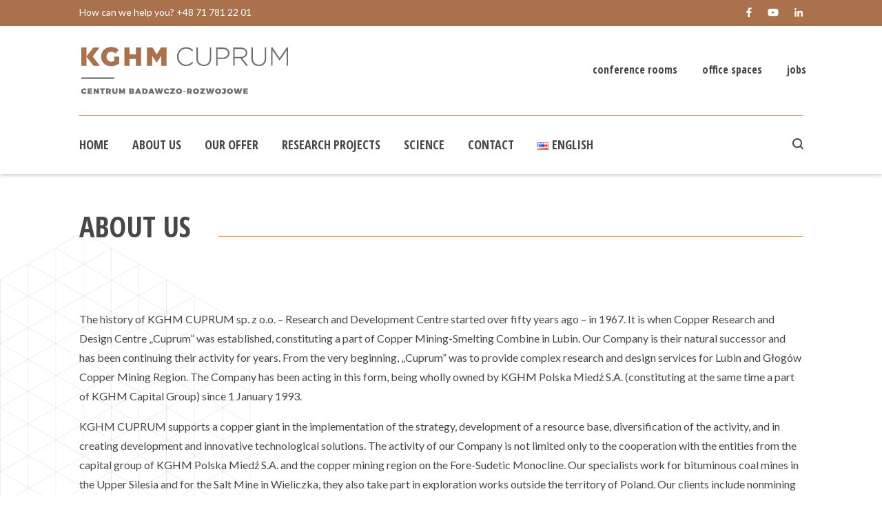

--- FILE ---
content_type: text/html; charset=UTF-8
request_url: https://kghmcuprum.com/en/about/
body_size: 68925
content:
<!DOCTYPE html>

<!--// OPEN HTML //-->
<html lang="en-US">

	<!--// OPEN HEAD //-->
	<head>
	
		                        
            
            <!--// SITE META //-->
            <meta charset="UTF-8"/>
                        	                <meta name="viewport" content="width=device-width, initial-scale=1.0, maximum-scale=1"/>
                        
            <!--// PINGBACK & FAVICON //-->
            <link rel="pingback" href="https://kghmcuprum.com/xmlrpc.php"/>

            <script>function spbImageResizer_writeCookie(){the_cookie=document.cookie,the_cookie&&window.devicePixelRatio>=2&&(the_cookie="spb_image_resizer_pixel_ratio="+window.devicePixelRatio+";"+the_cookie,document.cookie=the_cookie)}spbImageResizer_writeCookie();</script>
    <script>function uplift_writeCookie(){the_cookie=document.cookie,the_cookie&&window.devicePixelRatio>=2&&(the_cookie="uplift_pixel_ratio="+window.devicePixelRatio+";"+the_cookie,document.cookie=the_cookie)}uplift_writeCookie();</script>
<meta name='robots' content='index, follow, max-image-preview:large, max-snippet:-1, max-video-preview:-1' />
<link rel="alternate" href="https://kghmcuprum.com/en/about/" hreflang="en" />
<link rel="alternate" href="https://kghmcuprum.com/o-nas/" hreflang="pl" />

	<!-- This site is optimized with the Yoast SEO plugin v26.5 - https://yoast.com/wordpress/plugins/seo/ -->
	<title>About us - KGHM Cuprum</title>
	<link rel="canonical" href="https://kghmcuprum.com/en/about/" />
	<meta property="og:locale" content="en_US" />
	<meta property="og:locale:alternate" content="pl_PL" />
	<meta property="og:type" content="article" />
	<meta property="og:title" content="About us - KGHM Cuprum" />
	<meta property="og:url" content="https://kghmcuprum.com/en/about/" />
	<meta property="og:site_name" content="KGHM Cuprum" />
	<meta property="article:modified_time" content="2019-05-30T07:30:22+00:00" />
	<meta name="twitter:card" content="summary_large_image" />
	<script type="application/ld+json" class="yoast-schema-graph">{"@context":"https://schema.org","@graph":[{"@type":"WebPage","@id":"https://kghmcuprum.com/en/about/","url":"https://kghmcuprum.com/en/about/","name":"About us - KGHM Cuprum","isPartOf":{"@id":"https://kghmcuprum.com/en/#website"},"datePublished":"2018-04-11T08:26:02+00:00","dateModified":"2019-05-30T07:30:22+00:00","breadcrumb":{"@id":"https://kghmcuprum.com/en/about/#breadcrumb"},"inLanguage":"en-US","potentialAction":[{"@type":"ReadAction","target":["https://kghmcuprum.com/en/about/"]}]},{"@type":"BreadcrumbList","@id":"https://kghmcuprum.com/en/about/#breadcrumb","itemListElement":[{"@type":"ListItem","position":1,"name":"Home","item":"https://kghmcuprum.com/en/"},{"@type":"ListItem","position":2,"name":"About us"}]},{"@type":"WebSite","@id":"https://kghmcuprum.com/en/#website","url":"https://kghmcuprum.com/en/","name":"KGHM Cuprum","description":"","publisher":{"@id":"https://kghmcuprum.com/en/#organization"},"potentialAction":[{"@type":"SearchAction","target":{"@type":"EntryPoint","urlTemplate":"https://kghmcuprum.com/en/?s={search_term_string}"},"query-input":{"@type":"PropertyValueSpecification","valueRequired":true,"valueName":"search_term_string"}}],"inLanguage":"en-US"},{"@type":"Organization","@id":"https://kghmcuprum.com/en/#organization","name":"KGHM Cuprum","url":"https://kghmcuprum.com/en/","logo":{"@type":"ImageObject","inLanguage":"en-US","@id":"https://kghmcuprum.com/en/#/schema/logo/image/","url":"https://kghmcuprum.com/wp-content/uploads/2018/03/kghm-cuprum-logo-color2x.png","contentUrl":"https://kghmcuprum.com/wp-content/uploads/2018/03/kghm-cuprum-logo-color2x.png","width":600,"height":138,"caption":"KGHM Cuprum"},"image":{"@id":"https://kghmcuprum.com/en/#/schema/logo/image/"}}]}</script>
	<!-- / Yoast SEO plugin. -->


<link rel='dns-prefetch' href='//maps.google.com' />
<link rel='dns-prefetch' href='//fonts.googleapis.com' />
<link rel='preconnect' href='https://fonts.gstatic.com' crossorigin />
<link rel="alternate" type="application/rss+xml" title="KGHM Cuprum &raquo; Feed" href="https://kghmcuprum.com/en/feed/" />
<link rel="alternate" type="application/rss+xml" title="KGHM Cuprum &raquo; Comments Feed" href="https://kghmcuprum.com/en/comments/feed/" />
<link rel="alternate" title="oEmbed (JSON)" type="application/json+oembed" href="https://kghmcuprum.com/wp-json/oembed/1.0/embed?url=https%3A%2F%2Fkghmcuprum.com%2Fen%2Fabout%2F&#038;lang=en" />
<link rel="alternate" title="oEmbed (XML)" type="text/xml+oembed" href="https://kghmcuprum.com/wp-json/oembed/1.0/embed?url=https%3A%2F%2Fkghmcuprum.com%2Fen%2Fabout%2F&#038;format=xml&#038;lang=en" />
<style id='wp-img-auto-sizes-contain-inline-css' type='text/css'>
img:is([sizes=auto i],[sizes^="auto," i]){contain-intrinsic-size:3000px 1500px}
/*# sourceURL=wp-img-auto-sizes-contain-inline-css */
</style>
<style id='wp-emoji-styles-inline-css' type='text/css'>

	img.wp-smiley, img.emoji {
		display: inline !important;
		border: none !important;
		box-shadow: none !important;
		height: 1em !important;
		width: 1em !important;
		margin: 0 0.07em !important;
		vertical-align: -0.1em !important;
		background: none !important;
		padding: 0 !important;
	}
/*# sourceURL=wp-emoji-styles-inline-css */
</style>
<style id='wp-block-library-inline-css' type='text/css'>
:root{--wp-block-synced-color:#7a00df;--wp-block-synced-color--rgb:122,0,223;--wp-bound-block-color:var(--wp-block-synced-color);--wp-editor-canvas-background:#ddd;--wp-admin-theme-color:#007cba;--wp-admin-theme-color--rgb:0,124,186;--wp-admin-theme-color-darker-10:#006ba1;--wp-admin-theme-color-darker-10--rgb:0,107,160.5;--wp-admin-theme-color-darker-20:#005a87;--wp-admin-theme-color-darker-20--rgb:0,90,135;--wp-admin-border-width-focus:2px}@media (min-resolution:192dpi){:root{--wp-admin-border-width-focus:1.5px}}.wp-element-button{cursor:pointer}:root .has-very-light-gray-background-color{background-color:#eee}:root .has-very-dark-gray-background-color{background-color:#313131}:root .has-very-light-gray-color{color:#eee}:root .has-very-dark-gray-color{color:#313131}:root .has-vivid-green-cyan-to-vivid-cyan-blue-gradient-background{background:linear-gradient(135deg,#00d084,#0693e3)}:root .has-purple-crush-gradient-background{background:linear-gradient(135deg,#34e2e4,#4721fb 50%,#ab1dfe)}:root .has-hazy-dawn-gradient-background{background:linear-gradient(135deg,#faaca8,#dad0ec)}:root .has-subdued-olive-gradient-background{background:linear-gradient(135deg,#fafae1,#67a671)}:root .has-atomic-cream-gradient-background{background:linear-gradient(135deg,#fdd79a,#004a59)}:root .has-nightshade-gradient-background{background:linear-gradient(135deg,#330968,#31cdcf)}:root .has-midnight-gradient-background{background:linear-gradient(135deg,#020381,#2874fc)}:root{--wp--preset--font-size--normal:16px;--wp--preset--font-size--huge:42px}.has-regular-font-size{font-size:1em}.has-larger-font-size{font-size:2.625em}.has-normal-font-size{font-size:var(--wp--preset--font-size--normal)}.has-huge-font-size{font-size:var(--wp--preset--font-size--huge)}.has-text-align-center{text-align:center}.has-text-align-left{text-align:left}.has-text-align-right{text-align:right}.has-fit-text{white-space:nowrap!important}#end-resizable-editor-section{display:none}.aligncenter{clear:both}.items-justified-left{justify-content:flex-start}.items-justified-center{justify-content:center}.items-justified-right{justify-content:flex-end}.items-justified-space-between{justify-content:space-between}.screen-reader-text{border:0;clip-path:inset(50%);height:1px;margin:-1px;overflow:hidden;padding:0;position:absolute;width:1px;word-wrap:normal!important}.screen-reader-text:focus{background-color:#ddd;clip-path:none;color:#444;display:block;font-size:1em;height:auto;left:5px;line-height:normal;padding:15px 23px 14px;text-decoration:none;top:5px;width:auto;z-index:100000}html :where(.has-border-color){border-style:solid}html :where([style*=border-top-color]){border-top-style:solid}html :where([style*=border-right-color]){border-right-style:solid}html :where([style*=border-bottom-color]){border-bottom-style:solid}html :where([style*=border-left-color]){border-left-style:solid}html :where([style*=border-width]){border-style:solid}html :where([style*=border-top-width]){border-top-style:solid}html :where([style*=border-right-width]){border-right-style:solid}html :where([style*=border-bottom-width]){border-bottom-style:solid}html :where([style*=border-left-width]){border-left-style:solid}html :where(img[class*=wp-image-]){height:auto;max-width:100%}:where(figure){margin:0 0 1em}html :where(.is-position-sticky){--wp-admin--admin-bar--position-offset:var(--wp-admin--admin-bar--height,0px)}@media screen and (max-width:600px){html :where(.is-position-sticky){--wp-admin--admin-bar--position-offset:0px}}

/*# sourceURL=wp-block-library-inline-css */
</style><style id='global-styles-inline-css' type='text/css'>
:root{--wp--preset--aspect-ratio--square: 1;--wp--preset--aspect-ratio--4-3: 4/3;--wp--preset--aspect-ratio--3-4: 3/4;--wp--preset--aspect-ratio--3-2: 3/2;--wp--preset--aspect-ratio--2-3: 2/3;--wp--preset--aspect-ratio--16-9: 16/9;--wp--preset--aspect-ratio--9-16: 9/16;--wp--preset--color--black: #000000;--wp--preset--color--cyan-bluish-gray: #abb8c3;--wp--preset--color--white: #ffffff;--wp--preset--color--pale-pink: #f78da7;--wp--preset--color--vivid-red: #cf2e2e;--wp--preset--color--luminous-vivid-orange: #ff6900;--wp--preset--color--luminous-vivid-amber: #fcb900;--wp--preset--color--light-green-cyan: #7bdcb5;--wp--preset--color--vivid-green-cyan: #00d084;--wp--preset--color--pale-cyan-blue: #8ed1fc;--wp--preset--color--vivid-cyan-blue: #0693e3;--wp--preset--color--vivid-purple: #9b51e0;--wp--preset--gradient--vivid-cyan-blue-to-vivid-purple: linear-gradient(135deg,rgb(6,147,227) 0%,rgb(155,81,224) 100%);--wp--preset--gradient--light-green-cyan-to-vivid-green-cyan: linear-gradient(135deg,rgb(122,220,180) 0%,rgb(0,208,130) 100%);--wp--preset--gradient--luminous-vivid-amber-to-luminous-vivid-orange: linear-gradient(135deg,rgb(252,185,0) 0%,rgb(255,105,0) 100%);--wp--preset--gradient--luminous-vivid-orange-to-vivid-red: linear-gradient(135deg,rgb(255,105,0) 0%,rgb(207,46,46) 100%);--wp--preset--gradient--very-light-gray-to-cyan-bluish-gray: linear-gradient(135deg,rgb(238,238,238) 0%,rgb(169,184,195) 100%);--wp--preset--gradient--cool-to-warm-spectrum: linear-gradient(135deg,rgb(74,234,220) 0%,rgb(151,120,209) 20%,rgb(207,42,186) 40%,rgb(238,44,130) 60%,rgb(251,105,98) 80%,rgb(254,248,76) 100%);--wp--preset--gradient--blush-light-purple: linear-gradient(135deg,rgb(255,206,236) 0%,rgb(152,150,240) 100%);--wp--preset--gradient--blush-bordeaux: linear-gradient(135deg,rgb(254,205,165) 0%,rgb(254,45,45) 50%,rgb(107,0,62) 100%);--wp--preset--gradient--luminous-dusk: linear-gradient(135deg,rgb(255,203,112) 0%,rgb(199,81,192) 50%,rgb(65,88,208) 100%);--wp--preset--gradient--pale-ocean: linear-gradient(135deg,rgb(255,245,203) 0%,rgb(182,227,212) 50%,rgb(51,167,181) 100%);--wp--preset--gradient--electric-grass: linear-gradient(135deg,rgb(202,248,128) 0%,rgb(113,206,126) 100%);--wp--preset--gradient--midnight: linear-gradient(135deg,rgb(2,3,129) 0%,rgb(40,116,252) 100%);--wp--preset--font-size--small: 13px;--wp--preset--font-size--medium: 20px;--wp--preset--font-size--large: 36px;--wp--preset--font-size--x-large: 42px;--wp--preset--spacing--20: 0.44rem;--wp--preset--spacing--30: 0.67rem;--wp--preset--spacing--40: 1rem;--wp--preset--spacing--50: 1.5rem;--wp--preset--spacing--60: 2.25rem;--wp--preset--spacing--70: 3.38rem;--wp--preset--spacing--80: 5.06rem;--wp--preset--shadow--natural: 6px 6px 9px rgba(0, 0, 0, 0.2);--wp--preset--shadow--deep: 12px 12px 50px rgba(0, 0, 0, 0.4);--wp--preset--shadow--sharp: 6px 6px 0px rgba(0, 0, 0, 0.2);--wp--preset--shadow--outlined: 6px 6px 0px -3px rgb(255, 255, 255), 6px 6px rgb(0, 0, 0);--wp--preset--shadow--crisp: 6px 6px 0px rgb(0, 0, 0);}:where(.is-layout-flex){gap: 0.5em;}:where(.is-layout-grid){gap: 0.5em;}body .is-layout-flex{display: flex;}.is-layout-flex{flex-wrap: wrap;align-items: center;}.is-layout-flex > :is(*, div){margin: 0;}body .is-layout-grid{display: grid;}.is-layout-grid > :is(*, div){margin: 0;}:where(.wp-block-columns.is-layout-flex){gap: 2em;}:where(.wp-block-columns.is-layout-grid){gap: 2em;}:where(.wp-block-post-template.is-layout-flex){gap: 1.25em;}:where(.wp-block-post-template.is-layout-grid){gap: 1.25em;}.has-black-color{color: var(--wp--preset--color--black) !important;}.has-cyan-bluish-gray-color{color: var(--wp--preset--color--cyan-bluish-gray) !important;}.has-white-color{color: var(--wp--preset--color--white) !important;}.has-pale-pink-color{color: var(--wp--preset--color--pale-pink) !important;}.has-vivid-red-color{color: var(--wp--preset--color--vivid-red) !important;}.has-luminous-vivid-orange-color{color: var(--wp--preset--color--luminous-vivid-orange) !important;}.has-luminous-vivid-amber-color{color: var(--wp--preset--color--luminous-vivid-amber) !important;}.has-light-green-cyan-color{color: var(--wp--preset--color--light-green-cyan) !important;}.has-vivid-green-cyan-color{color: var(--wp--preset--color--vivid-green-cyan) !important;}.has-pale-cyan-blue-color{color: var(--wp--preset--color--pale-cyan-blue) !important;}.has-vivid-cyan-blue-color{color: var(--wp--preset--color--vivid-cyan-blue) !important;}.has-vivid-purple-color{color: var(--wp--preset--color--vivid-purple) !important;}.has-black-background-color{background-color: var(--wp--preset--color--black) !important;}.has-cyan-bluish-gray-background-color{background-color: var(--wp--preset--color--cyan-bluish-gray) !important;}.has-white-background-color{background-color: var(--wp--preset--color--white) !important;}.has-pale-pink-background-color{background-color: var(--wp--preset--color--pale-pink) !important;}.has-vivid-red-background-color{background-color: var(--wp--preset--color--vivid-red) !important;}.has-luminous-vivid-orange-background-color{background-color: var(--wp--preset--color--luminous-vivid-orange) !important;}.has-luminous-vivid-amber-background-color{background-color: var(--wp--preset--color--luminous-vivid-amber) !important;}.has-light-green-cyan-background-color{background-color: var(--wp--preset--color--light-green-cyan) !important;}.has-vivid-green-cyan-background-color{background-color: var(--wp--preset--color--vivid-green-cyan) !important;}.has-pale-cyan-blue-background-color{background-color: var(--wp--preset--color--pale-cyan-blue) !important;}.has-vivid-cyan-blue-background-color{background-color: var(--wp--preset--color--vivid-cyan-blue) !important;}.has-vivid-purple-background-color{background-color: var(--wp--preset--color--vivid-purple) !important;}.has-black-border-color{border-color: var(--wp--preset--color--black) !important;}.has-cyan-bluish-gray-border-color{border-color: var(--wp--preset--color--cyan-bluish-gray) !important;}.has-white-border-color{border-color: var(--wp--preset--color--white) !important;}.has-pale-pink-border-color{border-color: var(--wp--preset--color--pale-pink) !important;}.has-vivid-red-border-color{border-color: var(--wp--preset--color--vivid-red) !important;}.has-luminous-vivid-orange-border-color{border-color: var(--wp--preset--color--luminous-vivid-orange) !important;}.has-luminous-vivid-amber-border-color{border-color: var(--wp--preset--color--luminous-vivid-amber) !important;}.has-light-green-cyan-border-color{border-color: var(--wp--preset--color--light-green-cyan) !important;}.has-vivid-green-cyan-border-color{border-color: var(--wp--preset--color--vivid-green-cyan) !important;}.has-pale-cyan-blue-border-color{border-color: var(--wp--preset--color--pale-cyan-blue) !important;}.has-vivid-cyan-blue-border-color{border-color: var(--wp--preset--color--vivid-cyan-blue) !important;}.has-vivid-purple-border-color{border-color: var(--wp--preset--color--vivid-purple) !important;}.has-vivid-cyan-blue-to-vivid-purple-gradient-background{background: var(--wp--preset--gradient--vivid-cyan-blue-to-vivid-purple) !important;}.has-light-green-cyan-to-vivid-green-cyan-gradient-background{background: var(--wp--preset--gradient--light-green-cyan-to-vivid-green-cyan) !important;}.has-luminous-vivid-amber-to-luminous-vivid-orange-gradient-background{background: var(--wp--preset--gradient--luminous-vivid-amber-to-luminous-vivid-orange) !important;}.has-luminous-vivid-orange-to-vivid-red-gradient-background{background: var(--wp--preset--gradient--luminous-vivid-orange-to-vivid-red) !important;}.has-very-light-gray-to-cyan-bluish-gray-gradient-background{background: var(--wp--preset--gradient--very-light-gray-to-cyan-bluish-gray) !important;}.has-cool-to-warm-spectrum-gradient-background{background: var(--wp--preset--gradient--cool-to-warm-spectrum) !important;}.has-blush-light-purple-gradient-background{background: var(--wp--preset--gradient--blush-light-purple) !important;}.has-blush-bordeaux-gradient-background{background: var(--wp--preset--gradient--blush-bordeaux) !important;}.has-luminous-dusk-gradient-background{background: var(--wp--preset--gradient--luminous-dusk) !important;}.has-pale-ocean-gradient-background{background: var(--wp--preset--gradient--pale-ocean) !important;}.has-electric-grass-gradient-background{background: var(--wp--preset--gradient--electric-grass) !important;}.has-midnight-gradient-background{background: var(--wp--preset--gradient--midnight) !important;}.has-small-font-size{font-size: var(--wp--preset--font-size--small) !important;}.has-medium-font-size{font-size: var(--wp--preset--font-size--medium) !important;}.has-large-font-size{font-size: var(--wp--preset--font-size--large) !important;}.has-x-large-font-size{font-size: var(--wp--preset--font-size--x-large) !important;}
/*# sourceURL=global-styles-inline-css */
</style>

<style id='classic-theme-styles-inline-css' type='text/css'>
/*! This file is auto-generated */
.wp-block-button__link{color:#fff;background-color:#32373c;border-radius:9999px;box-shadow:none;text-decoration:none;padding:calc(.667em + 2px) calc(1.333em + 2px);font-size:1.125em}.wp-block-file__button{background:#32373c;color:#fff;text-decoration:none}
/*# sourceURL=/wp-includes/css/classic-themes.min.css */
</style>
<link rel='stylesheet' id='rs-plugin-settings-css' href='https://kghmcuprum.com/wp-content/plugins/revslider/public/assets/css/settings.css?ver=5.4.7.4' type='text/css' media='all' />
<style id='rs-plugin-settings-inline-css' type='text/css'>
#rs-demo-id {}
/*# sourceURL=rs-plugin-settings-inline-css */
</style>
<link rel='stylesheet' id='spb-frontend-css' href='https://kghmcuprum.com/wp-content/plugins/swift-framework/includes/page-builder/frontend-assets/css/spb-styles.css' type='text/css' media='all' />
<link rel='stylesheet' id='wpmt-css-frontend-css' href='https://kghmcuprum.com/wp-content/plugins/wp-mailto-links/core/includes/assets/css/style.css?ver=231207-101954' type='text/css' media='all' />
<link rel='stylesheet' id='uplift-parent-style-css' href='https://kghmcuprum.com/wp-content/themes/uplift/style.css?ver=6.9' type='text/css' media='all' />
<link rel='stylesheet' id='bootstrap-css' href='https://kghmcuprum.com/wp-content/themes/uplift/css/bootstrap.min.css?ver=3.3.5' type='text/css' media='all' />
<link rel='stylesheet' id='font-awesome-v5-css' href='https://kghmcuprum.com/wp-content/themes/uplift/css/font-awesome.min.css?ver=5.2.0' type='text/css' media='all' />
<link rel='stylesheet' id='font-awesome-v4shims-css' href='https://kghmcuprum.com/wp-content/themes/uplift/css/v4-shims.min.css' type='text/css' media='all' />
<link rel='stylesheet' id='uplift-iconfont-css' href='https://kghmcuprum.com/wp-content/themes/uplift/css/iconfont.css' type='text/css' media='all' />
<link rel='stylesheet' id='uplift-main-css' href='https://kghmcuprum.com/wp-content/themes/uplift/css/main.css' type='text/css' media='all' />
<link rel='stylesheet' id='uplift-responsive-css' href='https://kghmcuprum.com/wp-content/themes/uplift/css/sf-responsive.css' type='text/css' media='all' />
<link rel='stylesheet' id='uplift-style-css' href='https://kghmcuprum.com/wp-content/themes/cuprum/style.css' type='text/css' media='all' />
<link rel='stylesheet' id='uplift-custom-css' href='https://kghmcuprum.com/wp-content/uploads/swiftframework/uplift-custom.css?ver=cb5b82' type='text/css' media='all' />
<link rel="preload" as="style" href="https://fonts.googleapis.com/css?family=Serif:400%7CLato:100,300,400,700,900,100italic,300italic,400italic,700italic,900italic%7COpen%20Sans%20Condensed:700&#038;subset=latin-ext&#038;display=swap&#038;ver=1701954795" /><link rel="stylesheet" href="https://fonts.googleapis.com/css?family=Serif:400%7CLato:100,300,400,700,900,100italic,300italic,400italic,700italic,900italic%7COpen%20Sans%20Condensed:700&#038;subset=latin-ext&#038;display=swap&#038;ver=1701954795" media="print" onload="this.media='all'"><noscript><link rel="stylesheet" href="https://fonts.googleapis.com/css?family=Serif:400%7CLato:100,300,400,700,900,100italic,300italic,400italic,700italic,900italic%7COpen%20Sans%20Condensed:700&#038;subset=latin-ext&#038;display=swap&#038;ver=1701954795" /></noscript><script type="text/javascript" src="https://kghmcuprum.com/wp-includes/js/jquery/jquery.min.js?ver=3.7.1" id="jquery-core-js"></script>
<script type="text/javascript" src="https://kghmcuprum.com/wp-includes/js/jquery/jquery-migrate.min.js?ver=3.4.1" id="jquery-migrate-js"></script>
<script type="text/javascript" src="https://kghmcuprum.com/wp-content/plugins/swift-framework/public/js/lib/imagesloaded.pkgd.min.js" id="imagesLoaded-js"></script>
<script type="text/javascript" src="https://kghmcuprum.com/wp-content/plugins/swift-framework/public/js/lib/jquery.viewports.min.js" id="jquery-viewports-js"></script>
<script type="text/javascript" src="https://kghmcuprum.com/wp-content/plugins/wp-mailto-links/core/includes/assets/js/custom.js?ver=231207-101954" id="wpmt-js-frontend-js"></script>
<script type="text/javascript" src="https://kghmcuprum.com/wp-content/themes/uplift/js/lib/plyr.js" id="plyr-js"></script>
<link rel="https://api.w.org/" href="https://kghmcuprum.com/wp-json/" /><link rel="alternate" title="JSON" type="application/json" href="https://kghmcuprum.com/wp-json/wp/v2/pages/2330" /><link rel="EditURI" type="application/rsd+xml" title="RSD" href="https://kghmcuprum.com/xmlrpc.php?rsd" />
<meta name="generator" content="WordPress 6.9" />
<link rel='shortlink' href='https://kghmcuprum.com/?p=2330' />
<meta name="generator" content="Redux 4.5.9" /><!-- Icons -->
<link rel="apple-touch-icon" sizes="180x180" href="/apple-touch-icon.png">
<link rel="icon" type="image/png" sizes="32x32" href="/favicon-32x32.png">
<link rel="icon" type="image/png" sizes="16x16" href="/favicon-16x16.png">
<link rel="manifest" href="/site.webmanifest">
<link rel="mask-icon" href="/safari-pinned-tab.svg" color="#a9724d">
<meta name="msapplication-TileColor" content="#a9724d">
<meta name="theme-color" content="#a9724d">
<!-- End icons -->
			<script type="text/javascript">
			var ajaxurl = 'https://kghmcuprum.com/wp-admin/admin-ajax.php';
			</script>
			<!-- Markup (JSON-LD) structured in schema.org ver.4.8.1 START -->
<!-- Markup (JSON-LD) structured in schema.org END -->
<script defer src="https://use.fontawesome.com/releases/v5.0.8/js/all.js" integrity="sha384-SlE991lGASHoBfWbelyBPLsUlwY1GwNDJo3jSJO04KZ33K2bwfV9YBauFfnzvynJ" crossorigin="anonymous"></script><script defer src="https://kghmcuprum.com/wp-content/themes/cuprum/page-with-sidebar.js"></script><!--[if lt IE 9]><script data-cfasync="false" src="https://kghmcuprum.com/wp-content/themes/uplift/js/respond.js"></script><script data-cfasync="false" src="https://kghmcuprum.com/wp-content/themes/uplift/js/html5shiv.js"></script><![endif]--><meta name="generator" content="Powered by Slider Revolution 5.4.7.4 - responsive, Mobile-Friendly Slider Plugin for WordPress with comfortable drag and drop interface." />
<script type="text/javascript">function setREVStartSize(e){									
						try{ e.c=jQuery(e.c);var i=jQuery(window).width(),t=9999,r=0,n=0,l=0,f=0,s=0,h=0;
							if(e.responsiveLevels&&(jQuery.each(e.responsiveLevels,function(e,f){f>i&&(t=r=f,l=e),i>f&&f>r&&(r=f,n=e)}),t>r&&(l=n)),f=e.gridheight[l]||e.gridheight[0]||e.gridheight,s=e.gridwidth[l]||e.gridwidth[0]||e.gridwidth,h=i/s,h=h>1?1:h,f=Math.round(h*f),"fullscreen"==e.sliderLayout){var u=(e.c.width(),jQuery(window).height());if(void 0!=e.fullScreenOffsetContainer){var c=e.fullScreenOffsetContainer.split(",");if (c) jQuery.each(c,function(e,i){u=jQuery(i).length>0?u-jQuery(i).outerHeight(!0):u}),e.fullScreenOffset.split("%").length>1&&void 0!=e.fullScreenOffset&&e.fullScreenOffset.length>0?u-=jQuery(window).height()*parseInt(e.fullScreenOffset,0)/100:void 0!=e.fullScreenOffset&&e.fullScreenOffset.length>0&&(u-=parseInt(e.fullScreenOffset,0))}f=u}else void 0!=e.minHeight&&f<e.minHeight&&(f=e.minHeight);e.c.closest(".rev_slider_wrapper").css({height:f})					
						}catch(d){console.log("Failure at Presize of Slider:"+d)}						
					};</script>
<style id="sf_uplift_options-dynamic-css" title="dynamic-css" class="redux-options-output">#logo h1, #logo h2, #mobile-logo h1{font-family:Serif;font-weight:400;font-style:normal;color:#222;font-size:24px;}body,p,nav.std-menu ul.sub-menu,ul.mega-sub-menu,blockquote.blockquote1, blockquote.blockquote1 p{font-family:Lato,Arial, Helvetica, sans-serif;line-height:28px;font-weight:400;font-style:normal;font-size:16px;}h1,.impact-text,.impact-text > p,.impact-text-large,.impact-text-large > p,h3.countdown-subject, .swiper-slide .caption-content > h2, #jckqv h1, .spb_tweets_slider_widget .tweet-text, .modal-header h3{font-family:"Open Sans Condensed",Arial, Helvetica, sans-serif;line-height:48px;font-weight:700;font-style:normal;font-size:30px;}h2,.blog-item .quote-excerpt, .spb-row-expand-text{font-family:"Open Sans Condensed",Arial, Helvetica, sans-serif;line-height:36px;font-weight:700;font-style:normal;font-size:24px;}h3, .single_variation_wrap .single_variation span.price, .sf-promo-bar p.standard,  .sf-promo-bar.text-size-standard p, .sf-icon-box-animated-alt .front .back-title{font-family:"Open Sans Condensed",Arial, Helvetica, sans-serif;line-height:26px;font-weight:700;font-style:normal;font-size:18px;}h4{font-family:"Open Sans Condensed",Arial, Helvetica, sans-serif;line-height:24px;font-weight:700;font-style:normal;font-size:16px;}h5,blockquote.blockquote2,blockquote.blockquote2 p,blockquote.pullquote,blockquote.pullquote p,.faq-item .faq-text:before{font-family:"Open Sans Condensed",Arial, Helvetica, sans-serif;line-height:22px;font-weight:700;font-style:normal;font-size:16px;}h6{font-family:"Open Sans Condensed",Arial, Helvetica, sans-serif;text-transform:uppercase;line-height:16px;font-weight:700;font-style:normal;font-size:12px;}#main-nav, #header nav, .vertical-menu nav, .header-9#header-section #main-nav, #overlay-menu nav, .sf-pushnav-menu nav, #mobile-menu, #one-page-nav li .hover-caption, .mobile-search-form input[type="text"]{font-family:"Open Sans Condensed",Arial, Helvetica, sans-serif;text-align:left;font-weight:700;font-style:normal;font-size:18px;}</style><style>.page-heading {background-color: #f7f7f7;border-bottom-color: #eaeaea;}.page-heading h1, .page-heading h3 {color: #474747;}.page-heading .heading-text, .fancy-heading .heading-text {text-align: center;}.fancy-heading .media-overlay {background-color:transparent;opacity:0.0;}</style>
	<!--// CLOSE HEAD //-->
	<link rel='stylesheet' id='redux-custom-fonts-css' href='//kghmcuprum.com/wp-content/uploads/redux/custom-fonts/fonts.css?ver=1530085244' type='text/css' media='all' />
</head>

	<!--// OPEN BODY //-->
	<body class="wp-singular page-template-default page page-id-2330 page-parent wp-custom-logo wp-theme-uplift wp-child-theme-cuprum swift-framework-v2.8.0 cuprum-v1.0 minimal-design mobile-header-left-logo mhs-tablet-land mh-slideout responsive-fluid sticky-header-enabled mobile-two-click standard product-shadows header-standard layout-fullwidth disable-mobile-animations ">
	
		<div id="site-loading" class="circle-bars"><div class="sf-svg-loader"><object data="https://kghmcuprum.com/wp-content/themes/uplift/images/loader-svgs/loader-32px-glyph_bars-rotate.svg" type="image/svg+xml"></object></div></div>
		<!--// OPEN #container //-->
		<div id="container">

			<div id="mobile-menu-wrap" class="menu-is-right">
<nav id="mobile-menu" class="clearfix">
<div class="menu-menu-en-container"><ul id="menu-menu-en" class="menu"><li  class="menu-item-2454 menu-item menu-item-type-post_type menu-item-object-page menu-item-home   "><a href="https://kghmcuprum.com/en/"><span class="menu-item-text">Home</span></a></li>
<li  class="menu-item-2455 menu-item menu-item-type-post_type menu-item-object-page current-menu-item page_item page-item-2330 current_page_item menu-item-has-children   "><a href="https://kghmcuprum.com/en/about/"><span class="menu-item-text">About us</span></a>
<ul class="sub-menu">
	<li  class="menu-item-2456 menu-item menu-item-type-post_type menu-item-object-page   "><a href="https://kghmcuprum.com/en/about/cuprum/">About Cuprum</a></li>
	<li  class="menu-item-2457 menu-item menu-item-type-post_type menu-item-object-page   "><a href="https://kghmcuprum.com/en/about/management-board/">Management board</a></li>
	<li  class="menu-item-2458 menu-item menu-item-type-post_type menu-item-object-page   "><a href="https://kghmcuprum.com/en/about/research-plants/">Research departments</a></li>
	<li  class="menu-item-2460 menu-item menu-item-type-post_type menu-item-object-page   "><a href="https://kghmcuprum.com/en/about/certificates/">Certificates</a></li>
</ul>
</li>
<li  class="menu-item-2461 menu-item menu-item-type-post_type menu-item-object-page menu-item-has-children   "><a href="https://kghmcuprum.com/en/offer/"><span class="menu-item-text">Our offer</span></a>
<ul class="sub-menu">
	<li  class="menu-item-2462 menu-item menu-item-type-post_type menu-item-object-page   "><a href="https://kghmcuprum.com/en/offer/expertise-research-work/">Research work and expertise</a></li>
	<li  class="menu-item-2463 menu-item menu-item-type-post_type menu-item-object-page   "><a href="https://kghmcuprum.com/en/offer/design-services/">Design services</a></li>
	<li  class="menu-item-2464 menu-item menu-item-type-post_type menu-item-object-page   "><a href="https://kghmcuprum.com/en/offer/measurement-services/">Measurement services</a></li>
	<li  class="menu-item-2465 menu-item menu-item-type-post_type menu-item-object-page   "><a href="https://kghmcuprum.com/en/offer/laboratory-services/">Laboratory services</a></li>
	<li  class="menu-item-2466 menu-item menu-item-type-post_type menu-item-object-page   "><a href="https://kghmcuprum.com/en/offer/grant-consulting/">Grant Consulting</a></li>
</ul>
</li>
<li  class="menu-item-2472 menu-item menu-item-type-post_type menu-item-object-page menu-item-has-children   "><a href="https://kghmcuprum.com/en/research-projects/"><span class="menu-item-text">Research projects</span></a>
<ul class="sub-menu">
	<li  class="menu-item-2473 menu-item menu-item-type-post_type menu-item-object-page   "><a href="https://kghmcuprum.com/en/research-projects/domestic/">Domestic projects</a></li>
	<li  class="menu-item-2563 menu-item menu-item-type-post_type menu-item-object-page   "><a href="https://kghmcuprum.com/en/research-projects/international/">International research projects</a></li>
</ul>
</li>
<li  class="menu-item-2474 menu-item menu-item-type-post_type menu-item-object-page menu-item-has-children   "><a href="https://kghmcuprum.com/en/science/"><span class="menu-item-text">Science</span></a>
<ul class="sub-menu">
	<li  class="menu-item-2475 menu-item menu-item-type-post_type menu-item-object-page   "><a href="https://kghmcuprum.com/en/science/magazine/">Cuprum Magazine</a></li>
</ul>
</li>
<li  class="menu-item-2564 mobile-only menu-item menu-item-type-post_type menu-item-object-page   "><a href="https://kghmcuprum.com/en/conference-rooms/"><span class="menu-item-text">Conference rooms</span></a></li>
<li  class="menu-item-2565 mobile-only menu-item menu-item-type-post_type menu-item-object-page   "><a href="https://kghmcuprum.com/en/office-spaces/"><span class="menu-item-text">Office spaces</span></a></li>
<li  class="menu-item-2476 mobile-only menu-item menu-item-type-post_type menu-item-object-page   "><a href="https://kghmcuprum.com/en/jobs/"><span class="menu-item-text">Jobs</span></a></li>
<li  class="menu-item-2477 menu-item menu-item-type-post_type menu-item-object-page   "><a href="https://kghmcuprum.com/en/contact/"><span class="menu-item-text">Contact</span></a></li>
<li  class="menu-item-10379 pll-parent-menu-item menu-item menu-item-type-custom menu-item-object-custom current-menu-parent menu-item-has-children   "><a href="#pll_switcher"><span class="menu-item-text"><img src="[data-uri]" alt="" width="16" height="11" style="width: 16px; height: 11px;" /><span style="margin-left:0.3em;">English</span></span></a>
<ul class="sub-menu">
	<li  class="menu-item-10379-en lang-item lang-item-85 lang-item-en current-lang lang-item-first menu-item menu-item-type-custom menu-item-object-custom   "><a href="https://kghmcuprum.com/en/about/"><img src="[data-uri]" alt="" width="16" height="11" style="width: 16px; height: 11px;" /><span style="margin-left:0.3em;">English</span></a></li>
	<li  class="menu-item-10379-pl lang-item lang-item-88 lang-item-pl menu-item menu-item-type-custom menu-item-object-custom   "><a href="https://kghmcuprum.com/o-nas/"><img src="[data-uri]" alt="" width="16" height="11" style="width: 16px; height: 11px;" /><span style="margin-left:0.3em;">polski</span></a></li>
</ul>
</li>
</ul></div><ul class="alt-mobile-menu">
</ul>
</nav>
<div class="mobile-menu-aux">
<ul class="mobile-language-select"><li><div class="current-language"><img src="https://kghmcuprum.com/wp-content/plugins/polylang/flags/us.png" height="12" alt="en" width="18" /><span class="language name">English</span></div>
</li><li><a href="https://kghmcuprum.com/o-nas/"><img src="https://kghmcuprum.com/wp-content/plugins/polylang/flags/pl.png" height="12" alt="pl" width="18" /><span class="language name">polski</span></a>
</li></ul>
</div>
</div>
<header id="mobile-header" class="mobile-left-logo clearfix">
<div id="mobile-logo" class="logo-left has-img clearfix" data-anim="">
<a href="https://kghmcuprum.com/en">
<img class="standard" src="https://kghmcuprum.com/wp-content/uploads/2018/03/kghm-cuprum-logo-color.png" alt="KGHM Cuprum" width="300" height="69" />
<div class="text-logo"></div>
</a>
</div>
<div class="mobile-header-opts"><button class="hamburger mobile-menu-link hamburger--3dx" type="button">
                    <span class="button-text">Menu</span>
				  <span class="hamburger-box">
				    <span class="hamburger-inner"></span>
				  </span>
				</button>
</div></header>
							<!--// TOP BAR //-->
				
		<div id="top-bar" class="">
						<div class="container">
							<div class="col-sm-6 tb-left">
					<div class="tb-text">How can we help you? +48 71 781 22 01</div>
	
				</div>
				<div class="col-sm-6 tb-right">
					<nav class="std-menu clearfix">
<div class="menu-top-bar-en-container"><ul id="menu-top-bar-en" class="menu"><li  class="menu-item-2482 menu-item menu-item-type-custom menu-item-object-custom   "><a title="Facebook" target="_blank" href="https://www.facebook.com/kghmcuprum/"><span class="menu-item-text"><i class="fab fa-facebook-f"></i></span></a></li>
<li  class="menu-item-2483 menu-item menu-item-type-custom menu-item-object-custom   "><a title="YouTube" target="_blank" href="https://www.youtube.com/channel/UC-hR26u-hmYfiWaKhz2P5jg"><span class="menu-item-text"><i class="fab fa-youtube"></i></span></a></li>
<li  class="menu-item-9409 menu-item menu-item-type-custom menu-item-object-custom   "><a href="https://www.linkedin.com/organization-guest/company/kghm-cuprum-sp-z-o-o-centrum-badawczo-rozwojowe?trk=similar-pages_result-card_full-click&amp;challengeId=AQFIoXO7C3R1MwAAAXKDzLMlPO-LT76NM9wlHZ9dhVsEEtlhhjQCyeJAZRGQYlCmUfii3vJwEFOP8LO5U6d1IRvUe9e7JtHh8Q&amp;submissionId=8857ce31-9a9b-1516-7408-f4ede1575d46"><span class="menu-item-text"><i class="fab fa-linkedin-in"></i></span></a></li>
</ul></div></nav>

	
				</div>
			</div>
		</div>
					
			<!--// HEADER //-->
			<div class="header-wrap  page-header-standard" data-style="default" data-default-style="default">

				<div id="header-section" class="header-7 ">
					
<header id="header" class="non-stick-header clearfix">
				<div id="sf-full-header-search">
				<div class="container">
					<form method="get" class="header-search-form" action="https://kghmcuprum.com/en/">
												<input type="text" placeholder="Type and hit enter to search" name="s" autocomplete="off" />
					</form>
					<a href="#" class="sf-fhs-close"><i class="sf-icon-remove-big"></i></a>
				</div>
			</div>
				<div class="container">
		<div class="row">
			
			<div id="logo" class="col-sm-4 logo-left has-img clearfix" data-anim="">
<a href="https://kghmcuprum.com/en">
<img class="standard" src="https://kghmcuprum.com/wp-content/uploads/2018/03/kghm-cuprum-logo-color.png" alt="KGHM Cuprum" width="300" height="69" />
<div class="text-logo"></div>
</a>
</div>
			
			<div class="header-right col-sm-8">
				<div class="aux-item text"><a href="/en/conference-rooms/">conference rooms</a> <a href="/en/office-spaces/">office spaces</a> <a href="/en/jobs/">jobs</a> </div>
			</div>
			
			<div class="header-divide"></div>		
			
		</div> <!-- CLOSE .row -->
	</div> <!-- CLOSE .container -->
	</header>

<div id="main-nav" class="sticky-header">
	<div class="container">
<div class="row">
<div class="menu-left">
<nav id="main-navigation" class="std-menu clearfix">
<div class="menu-menu-en-container"><ul id="menu-menu-en-1" class="menu"><li  class="menu-item-2454 menu-item menu-item-type-post_type menu-item-object-page menu-item-home sf-std-menu         " ><a href="https://kghmcuprum.com/en/"><span class="menu-item-text">Home</span></a></li>
<li  class="menu-item-2455 menu-item menu-item-type-post_type menu-item-object-page current-menu-item page_item page-item-2330 current_page_item menu-item-has-children sf-std-menu         " ><a href="https://kghmcuprum.com/en/about/"><span class="menu-item-text">About us</span></a>
<ul class="sub-menu">
	<li  class="menu-item-2456 menu-item menu-item-type-post_type menu-item-object-page sf-std-menu         " ><a href="https://kghmcuprum.com/en/about/cuprum/">About Cuprum</a></li>
	<li  class="menu-item-2457 menu-item menu-item-type-post_type menu-item-object-page sf-std-menu         " ><a href="https://kghmcuprum.com/en/about/management-board/">Management board</a></li>
	<li  class="menu-item-2458 menu-item menu-item-type-post_type menu-item-object-page sf-std-menu         " ><a href="https://kghmcuprum.com/en/about/research-plants/">Research departments</a></li>
	<li  class="menu-item-2460 menu-item menu-item-type-post_type menu-item-object-page sf-std-menu         " ><a href="https://kghmcuprum.com/en/about/certificates/">Certificates</a></li>
</ul>
</li>
<li  class="menu-item-2461 menu-item menu-item-type-post_type menu-item-object-page menu-item-has-children sf-std-menu         " ><a href="https://kghmcuprum.com/en/offer/"><span class="menu-item-text">Our offer</span></a>
<ul class="sub-menu">
	<li  class="menu-item-2462 menu-item menu-item-type-post_type menu-item-object-page sf-std-menu         " ><a href="https://kghmcuprum.com/en/offer/expertise-research-work/">Research work and expertise</a></li>
	<li  class="menu-item-2463 menu-item menu-item-type-post_type menu-item-object-page sf-std-menu         " ><a href="https://kghmcuprum.com/en/offer/design-services/">Design services</a></li>
	<li  class="menu-item-2464 menu-item menu-item-type-post_type menu-item-object-page sf-std-menu         " ><a href="https://kghmcuprum.com/en/offer/measurement-services/">Measurement services</a></li>
	<li  class="menu-item-2465 menu-item menu-item-type-post_type menu-item-object-page sf-std-menu         " ><a href="https://kghmcuprum.com/en/offer/laboratory-services/">Laboratory services</a></li>
	<li  class="menu-item-2466 menu-item menu-item-type-post_type menu-item-object-page sf-std-menu         " ><a href="https://kghmcuprum.com/en/offer/grant-consulting/">Grant Consulting</a></li>
</ul>
</li>
<li  class="menu-item-2472 menu-item menu-item-type-post_type menu-item-object-page menu-item-has-children sf-std-menu         " ><a href="https://kghmcuprum.com/en/research-projects/"><span class="menu-item-text">Research projects</span></a>
<ul class="sub-menu">
	<li  class="menu-item-2473 menu-item menu-item-type-post_type menu-item-object-page sf-std-menu         " ><a href="https://kghmcuprum.com/en/research-projects/domestic/">Domestic projects</a></li>
	<li  class="menu-item-2563 menu-item menu-item-type-post_type menu-item-object-page sf-std-menu         " ><a href="https://kghmcuprum.com/en/research-projects/international/">International research projects</a></li>
</ul>
</li>
<li  class="menu-item-2474 menu-item menu-item-type-post_type menu-item-object-page menu-item-has-children sf-std-menu         " ><a href="https://kghmcuprum.com/en/science/"><span class="menu-item-text">Science</span></a>
<ul class="sub-menu">
	<li  class="menu-item-2475 menu-item menu-item-type-post_type menu-item-object-page sf-std-menu         " ><a href="https://kghmcuprum.com/en/science/magazine/">Cuprum Magazine</a></li>
</ul>
</li>
<li  class="menu-item-2564 mobile-only menu-item menu-item-type-post_type menu-item-object-page sf-std-menu         " ><a href="https://kghmcuprum.com/en/conference-rooms/"><span class="menu-item-text">Conference rooms</span></a></li>
<li  class="menu-item-2565 mobile-only menu-item menu-item-type-post_type menu-item-object-page sf-std-menu         " ><a href="https://kghmcuprum.com/en/office-spaces/"><span class="menu-item-text">Office spaces</span></a></li>
<li  class="menu-item-2476 mobile-only menu-item menu-item-type-post_type menu-item-object-page sf-std-menu         " ><a href="https://kghmcuprum.com/en/jobs/"><span class="menu-item-text">Jobs</span></a></li>
<li  class="menu-item-2477 menu-item menu-item-type-post_type menu-item-object-page sf-std-menu         " ><a href="https://kghmcuprum.com/en/contact/"><span class="menu-item-text">Contact</span></a></li>
<li  class="menu-item-10379 pll-parent-menu-item menu-item menu-item-type-custom menu-item-object-custom current-menu-parent menu-item-has-children sf-std-menu         " ><a href="#pll_switcher"><span class="menu-item-text"><img src="[data-uri]" alt="" width="16" height="11" style="width: 16px; height: 11px;" /><span style="margin-left:0.3em;">English</span></span></a>
<ul class="sub-menu">
	<li  class="menu-item-10379-en lang-item lang-item-85 lang-item-en current-lang lang-item-first menu-item menu-item-type-custom menu-item-object-custom sf-std-menu         " ><a href="https://kghmcuprum.com/en/about/"><img src="[data-uri]" alt="" width="16" height="11" style="width: 16px; height: 11px;" /><span style="margin-left:0.3em;">English</span></a></li>
	<li  class="menu-item-10379-pl lang-item lang-item-88 lang-item-pl menu-item menu-item-type-custom menu-item-object-custom sf-std-menu         " ><a href="https://kghmcuprum.com/o-nas/"><img src="[data-uri]" alt="" width="16" height="11" style="width: 16px; height: 11px;" /><span style="margin-left:0.3em;">polski</span></a></li>
</ul>
</li>
</ul></div></nav>

</div>
<div class="header-right menu-right">
<div class="aux-item aux-search"><nav class="std-menu">
<ul class="menu">
<li class="menu-search parent"><a href="#" class="header-search-link fs-header-search-link"><i class="sf-icon-search"></i></a></li>
</ul>
</nav></div>

</div>
</div>
</div>
</div>				</div>


				
				
				
			</div>

		<div id="sf-mobile-slideout-backdrop"></div>
            
			<!--// OPEN #main-container //-->
			<div id="main-container" class="clearfix">

				                    <div id="breadcrumbs">
                        <div class="container"></div>
                    </div>
                                
                                            <div class="page-heading page-heading-hidden fixed-height clearfix">
                                        <div class="container">
                    	
                    	                    	
                        <div class="heading-text">

                            
                                <h1 class="entry-title">About us</h1>

                            
                        </div>


                        
						
                        
                    </div>
                </div>
                				
				<div class="inner-container-wrap">	
<div class="container">

	
        
        
        <div class="inner-page-wrap has-no-sidebar no-top-spacing clearfix">

            <!-- OPEN page -->
                        <div class="clearfix">
        
            
                <div class="page-content hfeed clearfix">

                    

    
    <div class="clearfix post-2330 page type-page status-publish hentry" id="2330">

        
        <section data-header-style="" class="row fw-row  dynamic-header-change">
            <div class="spb-row  " data-row-type="color" data-wrap="standard-width" data-image-movement="fixed" data-content-stretch="false" data-row-height="content-height" data-col-spacing="0" data-col-v-pos="default" style="margin-top: 0px;margin-bottom: 70px;">

                
                
                
                <div class="spb_content_element clearfix" style="">
                    <div class="spb-row-no-cols-wrapper spb-row-multi-col clearfix"> <section  class="row ">
	<div class="spb_content_element col-sm-12 section-header large underline uppercase spb_text_column">
		<div class="spb-asset-content" style="margin-top: 0px;margin-bottom: 0px;">
			
<h1>About us</h1>

		</div>
	</div> </section>
 <section  class="row ">
	<div class="spb_content_element col-sm-12 spb_text_column">
		<div class="spb-asset-content" style="margin-top: 0px;margin-bottom: 0px;">
			
<p>The history of KGHM CUPRUM sp. z o.o. – Research and Development Centre started over fifty years ago – in 1967. It is when Copper Research and Design Centre „Cuprum” was established, constituting a part of Copper Mining-Smelting Combine in Lubin. Our Company is their natural successor and has been continuing their activity for years. From the very beginning, „Cuprum” was to provide complex research and design services for Lubin and Głogów Copper Mining Region. The Company has been acting in this form, being wholly owned by KGHM Polska Miedź S.A. (constituting at the same time a part of KGHM Capital Group) since 1 January 1993.</p>
<p>KGHM CUPRUM supports a copper giant in the implementation of the strategy, development of a resource base, diversification of the activity, and in creating development and innovative technological solutions. The activity of our Company is not limited only to the cooperation with the entities from the capital group of KGHM Polska Miedź S.A. and the copper mining region on the Fore-Sudetic Monocline. Our specialists work for bituminous coal mines in the Upper Silesia and for the Salt Mine in Wieliczka, they also take part in exploration works outside the territory of Poland. Our clients include nonmining enterprises and foreign partners with which we implement projects financed by the European Union.</p>
<p>9 January 2009 is an important date for KGHM CUPRUM – then, the Minister of Economy granted our Company the status of research and development centre.</p>

		</div>
	</div> </section>
 </div><!-- .spb-row-no-cols-wrapper -->                </div>
                
                
            </div><!-- .spb-row -->

            </section>

            <div class="spb-row-sizer"></div>

         <section  class="row ">
	<div class="spb_content_element spb_image_banner col-sm-6 image-banner shadow">
		<div class="spb-asset-content">
		<div class="sf-image-banner "><figure class="animated-overlay"><a class="sf-image-banner-link" href="/en/about/cuprum/" target="_self"></a><div class="image-banner-content sf-animation content-center text-center" data-animation="fadeInUp" data-delay="333">
<p>KGHM CUPRUM sp. z o.o.</p>
</div><div class="img-wrap"><img fetchpriority="high" decoding="async" width="327" height="211" src="https://kghmcuprum.com/wp-content/uploads/2018/04/01_o_nas.jpg" class="attachment-full size-full" alt="" srcset="https://kghmcuprum.com/wp-content/uploads/2018/04/01_o_nas.jpg 327w, https://kghmcuprum.com/wp-content/uploads/2018/04/01_o_nas-300x194.jpg 300w" sizes="(max-width: 327px) 100vw, 327px" /></div><figcaption></figcaption></figure></div>
		</div>
	</div>  
	<div class="spb_content_element spb_image_banner col-sm-6 image-banner shadow">
		<div class="spb-asset-content">
		<div class="sf-image-banner "><figure class="animated-overlay"><a class="sf-image-banner-link" href="/en/about/management-board/" target="_self"></a><div class="image-banner-content sf-animation content-center text-center" data-animation="fadeInUp" data-delay="333">
<p>Management board</p>
</div><div class="img-wrap"><img decoding="async" width="327" height="211" src="https://kghmcuprum.com/wp-content/uploads/2018/04/02_wladze.jpg" class="attachment-full size-full" alt="" srcset="https://kghmcuprum.com/wp-content/uploads/2018/04/02_wladze.jpg 327w, https://kghmcuprum.com/wp-content/uploads/2018/04/02_wladze-300x194.jpg 300w" sizes="(max-width: 327px) 100vw, 327px" /></div><figcaption></figcaption></figure></div>
		</div>
	</div> </section>
 <section  class="row ">
	<div class="spb_content_element spb_image_banner col-sm-6 image-banner shadow">
		<div class="spb-asset-content">
		<div class="sf-image-banner "><figure class="animated-overlay"><a class="sf-image-banner-link" href="/en/about/research-plants/" target="_self"></a><div class="image-banner-content sf-animation content-center text-center" data-animation="fadeInUp" data-delay="333">
<p>Research departments<br />
&amp; laboratories</p>
</div><div class="img-wrap"><img decoding="async" width="327" height="211" src="https://kghmcuprum.com/wp-content/uploads/2018/04/03_zaklady_badawcze.jpg" class="attachment-full size-full" alt="" srcset="https://kghmcuprum.com/wp-content/uploads/2018/04/03_zaklady_badawcze.jpg 327w, https://kghmcuprum.com/wp-content/uploads/2018/04/03_zaklady_badawcze-300x194.jpg 300w" sizes="(max-width: 327px) 100vw, 327px" /></div><figcaption></figcaption></figure></div>
		</div>
	</div>  
	<div class="spb_content_element spb_image_banner col-sm-6 image-banner shadow">
		<div class="spb-asset-content">
		<div class="sf-image-banner "><figure class="animated-overlay"><a class="sf-image-banner-link" href="/en/about/certificates/" target="_self"></a><div class="image-banner-content sf-animation content-center text-center" data-animation="fadeInUp" data-delay="333">
<p>Certificates</p>
</div><div class="img-wrap"><img loading="lazy" decoding="async" width="327" height="211" src="https://kghmcuprum.com/wp-content/uploads/2018/04/05_certfikaty.jpg" class="attachment-full size-full" alt="" srcset="https://kghmcuprum.com/wp-content/uploads/2018/04/05_certfikaty.jpg 327w, https://kghmcuprum.com/wp-content/uploads/2018/04/05_certfikaty-300x194.jpg 300w" sizes="auto, (max-width: 327px) 100vw, 327px" /></div><figcaption></figcaption></figure></div>
		</div>
	</div> </section>


        <div class="link-pages"></div>

        
    </div>

    

                </div>

            
            <!-- CLOSE page -->
            </div>

            
            </div>

            
        	
</div>

				</div>

							<div id="sf-full-header-search-backdrop"></div>
			
			<!--// CLOSE #main-container //-->
			</div>

			<div id="footer-wrap">
				                <!--// OPEN #footer //-->
                <footer id="footer" class="footer-divider">
                    <div class="container">
                        <div id="footer-widgets" class="row clearfix">
                            
                                <div class="col-sm-12">
                                                                            <section id="text-3" class="widget widget_text clearfix">			<div class="textwidget"><p><a href="https://kghmcuprum.com/en/">Home</a> <a href="https://kghmcuprum.com/en/cookies/">Cookie Policy</a> <a href="https://kghmcuprum.com/en/privacy/">Privacy Policy</a>  <a href="https://kghmcuprum.com/wp-content/uploads/2018/04/information-security-policy-of-kghm-cuprum-sp-zo-o-cbr.pdf">Information Security Policy</a> <a href="https://kghmcuprum.com/en/contact/">Contact</a></p>
</div>
		</section>                                    
                                </div>
                            
                        </div>
                    </div>

                    
                    <!--// CLOSE #footer //-->
                </footer>
            
                <!--// OPEN #copyright //-->
                <footer id="copyright" class="copyright-divider">
                    <div class="container">
                        <div class="text-left">
                                © 2017 KGHM CUPRUM sp. z o.o. Research and Development Centre.
<span class="orfin">Designed and developed by: <a href="https://orfinstudio.pl/">Orfin Studio</a>.</span>                                        
                        </div>
                                                    <div
                                class="text-right"><a href="/en/sitemap/">Sitemap</a></div>
                                            </div>
                    <!--// CLOSE #copyright //-->
                </footer>

            			</div>

			
		<!--// CLOSE #container //-->
		</div>

		                <!--// BACK TO TOP //-->
                <div id="back-to-top" class="animate-top"><i class="sf-icon-up-chevron"></i></div>
                        <!--// FULL WIDTH VIDEO //-->
            <div class="fw-video-area">
                <div class="fw-video-close"><i class="sf-icon-remove"></i></div>
                <div class="fw-video-wrap"></div>
            </div>
            <div class="fw-video-spacer"></div>
                    <!--// INFINITE SCROLL PARAMS //-->
            <div id="inf-scroll-params"
                 data-loadingimage="https://kghmcuprum.com/wp-content/themes/uplift/images/loader.gif"
                 data-msgtext="Loading..." data-finishedmsg="All items loaded"></div>
                    <!--// FRAMEWORK INCLUDES //-->
            <div id="sf-included" class=""></div>
                    <div id="sf-option-params" data-slider-slidespeed="7000"
                 data-slider-animspeed="600"
                 data-slider-autoplay="0"
                 data-slider-loop=""
                 data-carousel-pagespeed="800"
                 data-carousel-slidespeed="200"
                 data-carousel-autoplay="0"
                 data-carousel-pagination="0"
                 data-lightbox-nav="default"
	             data-lightbox-thumbs="1"
                 data-lightbox-skin="dark"
                 data-lightbox-sharing="0"
                 data-product-zoom-type="inner"
                 data-product-slider-thumbs-pos="bottom"
                 data-product-slider-vert-height="700"
                 data-quickview-text="Quickview"
	             data-cart-notification="tada"
	             data-username-placeholder="Username"
	             data-email-placeholder="Email"
	             data-password-placeholder="Password"
	             data-username-or-email-placeholder="Username or email address"
	             data-order-id-placeholder="Order ID"
	             data-billing-email-placeholder="Billing Email"></div>

        <div class="sf-svg-loader"><object data="https://kghmcuprum.com/wp-content/themes/uplift/images/loader-svgs/loader-32px-glyph_bars-rotate.svg" type="image/svg+xml"></object></div>            <div id="loveit-locale" data-ajaxurl="https://kghmcuprum.com/wp-admin/admin-ajax.php" data-nonce="95e1ffd408"
                 data-alreadyloved="You have already loved this item." data-error="Sorry, there was a problem processing your request."
                 data-loggedin="false"></div>
        
		<script type="speculationrules">
{"prefetch":[{"source":"document","where":{"and":[{"href_matches":"/*"},{"not":{"href_matches":["/wp-*.php","/wp-admin/*","/wp-content/uploads/*","/wp-content/*","/wp-content/plugins/*","/wp-content/themes/cuprum/*","/wp-content/themes/uplift/*","/*\\?(.+)"]}},{"not":{"selector_matches":"a[rel~=\"nofollow\"]"}},{"not":{"selector_matches":".no-prefetch, .no-prefetch a"}}]},"eagerness":"conservative"}]}
</script>
            <div id="countdown-locale" data-label_year="Year"
                 data-label_years="Years"
                 data-label_month="Month"
                 data-label_months="Months"
                 data-label_weeks="Weeks"
                 data-label_week="Week"
                 data-label_days="Days"
                 data-label_day="Day"
                 data-label_hours="Hours"
                 data-label_hour="Hour"
                 data-label_mins="Mins"
                 data-label_min="Min"
                 data-label_secs="Secs"
                 data-label_sec="Sec"></div>
        
			<div class="sf-container-overlay">
				<div class="sf-loader">
									</div>
			</div>

		<script type="text/javascript" src="https://kghmcuprum.com/wp-content/plugins/revslider/public/assets/js/jquery.themepunch.tools.min.js?ver=5.4.7.4&#039; defer=&#039;defer" id="tp-tools-js"></script>
<script type="text/javascript" src="https://kghmcuprum.com/wp-content/plugins/revslider/public/assets/js/jquery.themepunch.revolution.min.js?ver=5.4.7.4&#039; defer=&#039;defer" id="revmin-js"></script>
<script type="text/javascript" src="https://kghmcuprum.com/wp-content/plugins/simple-share-buttons-adder/js/ssba.js?ver=1759301286" id="simple-share-buttons-adder-ssba-js"></script>
<script type="text/javascript" id="simple-share-buttons-adder-ssba-js-after">
/* <![CDATA[ */
Main.boot( [] );
//# sourceURL=simple-share-buttons-adder-ssba-js-after
/* ]]> */
</script>
<script type="text/javascript" src="https://kghmcuprum.com/wp-content/plugins/swift-framework/includes/page-builder/frontend-assets/js/lib/modernizr-custom.js" id="modernizr-js"></script>
<script type="text/javascript" src="https://kghmcuprum.com/wp-content/plugins/swift-framework/includes/page-builder/frontend-assets/js/spb-functions.min.js" id="spb-frontend-js-min-js"></script>
<script type="text/javascript" src="https://kghmcuprum.com/wp-content/plugins/swift-framework/public/js/lib/jquery.smartresize.min.js" id="jquery-smartresize-js"></script>
<script type="text/javascript" src="https://kghmcuprum.com/wp-content/themes/uplift/js/lib/js.cookie.js" id="js-cookie-js"></script>
<script type="text/javascript" src="https://kghmcuprum.com/wp-content/themes/uplift/js/lib/bootstrap.min.js" id="bootstrap-js"></script>
<script type="text/javascript" src="https://kghmcuprum.com/wp-includes/js/jquery/ui/core.min.js?ver=1.13.3" id="jquery-ui-core-js"></script>
<script type="text/javascript" src="https://kghmcuprum.com/wp-includes/js/jquery/ui/accordion.min.js?ver=1.13.3" id="jquery-ui-accordion-js"></script>
<script type="text/javascript" src="https://kghmcuprum.com/wp-content/themes/uplift/js/lib/lightslider.min.js" id="lightslider-js"></script>
<script type="text/javascript" src="https://kghmcuprum.com/wp-includes/js/imagesloaded.min.js?ver=5.0.0" id="imagesloaded-js"></script>
<script type="text/javascript" src="https://kghmcuprum.com/wp-content/themes/uplift/js/lib/jquery.equalHeights.js?ver=1.0.1" id="jquery-equalHeights-js"></script>
<script type="text/javascript" src="https://kghmcuprum.com/wp-content/themes/uplift/js/lib/jquery.infinitescroll.min.js" id="jquery-infinitescroll-js"></script>
<script type="text/javascript" src="https://kghmcuprum.com/wp-content/themes/uplift/js/lib/jquery.stickyplugin.js" id="jquery-stickyplugin-js"></script>
<script type="text/javascript" src="https://kghmcuprum.com/wp-content/themes/uplift/js/lib/jquery.touchSwipe.min.js" id="jquery-touchswipe-js"></script>
<script type="text/javascript" src="https://kghmcuprum.com/wp-content/themes/uplift/js/lib/jquery.transit.min.js" id="jquery-transit-js"></script>
<script type="text/javascript" src="https://kghmcuprum.com/wp-content/themes/uplift/js/lib/jquery.appear.js" id="jquery-appear-js"></script>
<script type="text/javascript" src="https://kghmcuprum.com/wp-content/themes/uplift/js/lib/jquery.auto-grow-input.min.js" id="jquery-autoGrowInput-js"></script>
<script type="text/javascript" src="https://kghmcuprum.com/wp-content/themes/uplift/js/lib/jquery.waypoints.min.js" id="jquery-waypoints-js"></script>
<script type="text/javascript" src="https://kghmcuprum.com/wp-content/themes/uplift/js/lib/ilightbox.min.js" id="ilightbox-js"></script>
<script type="text/javascript" src="https://kghmcuprum.com/wp-content/themes/uplift/js/lib/owl.carousel.min.js" id="owlcarousel-js"></script>
<script type="text/javascript" src="https://kghmcuprum.com/wp-content/themes/uplift/js/lib/jquery.isotope.min.js" id="jquery-isotope-js"></script>
<script type="text/javascript" src="https://kghmcuprum.com/wp-content/themes/uplift/js/lib/jquery.dotdotdot.js" id="jquery-dotdotdot-js"></script>
<script type="text/javascript" src="https://kghmcuprum.com/wp-content/themes/uplift/js/lib/jquery.easing.1.3.js" id="jquery-easing-js"></script>
<script type="text/javascript" src="https://kghmcuprum.com/wp-content/themes/uplift/js/lib/jquery.fittext.js" id="jquery-fittext-js"></script>
<script type="text/javascript" src="https://kghmcuprum.com/wp-content/themes/uplift/js/lib/jquery.hoverIntent.min.js" id="jquery-hoverIntent-js"></script>
<script type="text/javascript" src="https://kghmcuprum.com/wp-content/themes/uplift/js/lib/jquery.stellar.min.js" id="jquery-stellar-js"></script>
<script type="text/javascript" src="https://kghmcuprum.com/wp-content/themes/uplift/js/lib/jquery.stickem.js" id="jquery-stickem-js"></script>
<script type="text/javascript" src="https://kghmcuprum.com/wp-content/themes/uplift/js/lib/jquery.timeago.js" id="jquery-timeago-js"></script>
<script type="text/javascript" src="https://kghmcuprum.com/wp-content/themes/uplift/js/lib/jquery.viewport.js" id="jquery-viewport-js"></script>
<script type="text/javascript" src="https://kghmcuprum.com/wp-content/themes/uplift/js/lib/jquery.visible.min.js" id="jquery-visible-js"></script>
<script type="text/javascript" src="//maps.google.com/maps/api/js?key=AIzaSyB5SyTvL_JDzDIuGM11r0m5QPCgCd5JKRE" id="google-maps-js"></script>
<script type="text/javascript" src="https://kghmcuprum.com/wp-content/themes/uplift/js/functions.js" id="uplift-functions-js"></script>
<script id="wp-emoji-settings" type="application/json">
{"baseUrl":"https://s.w.org/images/core/emoji/17.0.2/72x72/","ext":".png","svgUrl":"https://s.w.org/images/core/emoji/17.0.2/svg/","svgExt":".svg","source":{"concatemoji":"https://kghmcuprum.com/wp-includes/js/wp-emoji-release.min.js?ver=6.9"}}
</script>
<script type="module">
/* <![CDATA[ */
/*! This file is auto-generated */
const a=JSON.parse(document.getElementById("wp-emoji-settings").textContent),o=(window._wpemojiSettings=a,"wpEmojiSettingsSupports"),s=["flag","emoji"];function i(e){try{var t={supportTests:e,timestamp:(new Date).valueOf()};sessionStorage.setItem(o,JSON.stringify(t))}catch(e){}}function c(e,t,n){e.clearRect(0,0,e.canvas.width,e.canvas.height),e.fillText(t,0,0);t=new Uint32Array(e.getImageData(0,0,e.canvas.width,e.canvas.height).data);e.clearRect(0,0,e.canvas.width,e.canvas.height),e.fillText(n,0,0);const a=new Uint32Array(e.getImageData(0,0,e.canvas.width,e.canvas.height).data);return t.every((e,t)=>e===a[t])}function p(e,t){e.clearRect(0,0,e.canvas.width,e.canvas.height),e.fillText(t,0,0);var n=e.getImageData(16,16,1,1);for(let e=0;e<n.data.length;e++)if(0!==n.data[e])return!1;return!0}function u(e,t,n,a){switch(t){case"flag":return n(e,"\ud83c\udff3\ufe0f\u200d\u26a7\ufe0f","\ud83c\udff3\ufe0f\u200b\u26a7\ufe0f")?!1:!n(e,"\ud83c\udde8\ud83c\uddf6","\ud83c\udde8\u200b\ud83c\uddf6")&&!n(e,"\ud83c\udff4\udb40\udc67\udb40\udc62\udb40\udc65\udb40\udc6e\udb40\udc67\udb40\udc7f","\ud83c\udff4\u200b\udb40\udc67\u200b\udb40\udc62\u200b\udb40\udc65\u200b\udb40\udc6e\u200b\udb40\udc67\u200b\udb40\udc7f");case"emoji":return!a(e,"\ud83e\u1fac8")}return!1}function f(e,t,n,a){let r;const o=(r="undefined"!=typeof WorkerGlobalScope&&self instanceof WorkerGlobalScope?new OffscreenCanvas(300,150):document.createElement("canvas")).getContext("2d",{willReadFrequently:!0}),s=(o.textBaseline="top",o.font="600 32px Arial",{});return e.forEach(e=>{s[e]=t(o,e,n,a)}),s}function r(e){var t=document.createElement("script");t.src=e,t.defer=!0,document.head.appendChild(t)}a.supports={everything:!0,everythingExceptFlag:!0},new Promise(t=>{let n=function(){try{var e=JSON.parse(sessionStorage.getItem(o));if("object"==typeof e&&"number"==typeof e.timestamp&&(new Date).valueOf()<e.timestamp+604800&&"object"==typeof e.supportTests)return e.supportTests}catch(e){}return null}();if(!n){if("undefined"!=typeof Worker&&"undefined"!=typeof OffscreenCanvas&&"undefined"!=typeof URL&&URL.createObjectURL&&"undefined"!=typeof Blob)try{var e="postMessage("+f.toString()+"("+[JSON.stringify(s),u.toString(),c.toString(),p.toString()].join(",")+"));",a=new Blob([e],{type:"text/javascript"});const r=new Worker(URL.createObjectURL(a),{name:"wpTestEmojiSupports"});return void(r.onmessage=e=>{i(n=e.data),r.terminate(),t(n)})}catch(e){}i(n=f(s,u,c,p))}t(n)}).then(e=>{for(const n in e)a.supports[n]=e[n],a.supports.everything=a.supports.everything&&a.supports[n],"flag"!==n&&(a.supports.everythingExceptFlag=a.supports.everythingExceptFlag&&a.supports[n]);var t;a.supports.everythingExceptFlag=a.supports.everythingExceptFlag&&!a.supports.flag,a.supports.everything||((t=a.source||{}).concatemoji?r(t.concatemoji):t.wpemoji&&t.twemoji&&(r(t.twemoji),r(t.wpemoji)))});
//# sourceURL=https://kghmcuprum.com/wp-includes/js/wp-emoji-loader.min.js
/* ]]> */
</script>

	<!--// CLOSE BODY //-->
	</body>


<!--// CLOSE HTML //-->
</html>

--- FILE ---
content_type: text/css
request_url: https://kghmcuprum.com/wp-content/themes/cuprum/style.css
body_size: 42650
content:
/* LICENSE & DETAILS
   ==================================================

	Theme Name: Cuprum
	Theme URI: https://orfinstudio.pl
	Description: Cuprum child theme based on Uplift
	Template: uplift
	Version: 1.0
	Author: Orfin Studio
	Author URI: orfinstudio.pl

   ==================================================
*/
/* --------------------------------------------
	CHILD THEME CSS
-------------------------------------------- */
.theme-box-shadow {
  -webkit-box-shadow: 0px 5px 15px -5px rgba(0, 0, 0, 0.75);
  -moz-box-shadow: 0px 5px 15px -5px rgba(0, 0, 0, 0.75);
  box-shadow: 0px 5px 15px -5px rgba(0, 0, 0, 0.75);
}
.theme-image-shadow {
  -webkit-box-shadow: 0px 0px 10px 0px rgba(0, 0, 0, 0.25);
  -moz-box-shadow: 0px 0px 10px 0px rgba(0, 0, 0, 0.25);
  box-shadow: 0px 0px 10px 0px rgba(0, 0, 0, 0.25);
}
#top-bar .container .tb-text {
  font-size: 14px;
  line-height: 36px;
}
#top-bar nav .menu li {
  font-size: 14px;
  line-height: 36px;
}
#logo.has-img a > img {
  padding-left: 0 !important;
}
.header-7 #logo {
  width: 33.33333333%;
}
.header-right .aux-item.text a {
  font-size: 16px;
  line-height: 16px;
  padding-right: 30px;
  font-family: "Open Sans Condensed", Arial, Helvetica, sans-serif;
  font-weight: 700;
  display: inline-block;
}
.header-right .aux-item.text a:last-child {
  padding-right: 0;
}
.header-divide {
  background-color: #A9724D !important;
}
#main-nav {
  -webkit-box-shadow: 0px 2px 5px 0px rgba(0, 0, 0, 0.2);
  -moz-box-shadow: 0px 2px 5px 0px rgba(0, 0, 0, 0.2);
  box-shadow: 0px 2px 5px 0px rgba(0, 0, 0, 0.2);
  border-bottom-color: transparent !important;
}
#main-nav ul.menu > li a {
  text-transform: uppercase;
  font-weight: 700;
  font-family: "Open Sans Condensed", Arial, Helvetica, sans-serif;
}
#main-nav .mobile-only {
  display: none !important;
}
#mobile-menu .menu > li:last-child {
  margin-bottom: 70px;
}
.wpml-ls-menu-item .wpml-ls-flag {
  vertical-align: middle;
  height: 16px;
  width: 16px;
  border-radius: 50%;
}
.menu-search.parent {
  line-height: 84px !important;
}
#main-nav-sticky-wrapper {
  height: 87px !important;
}
h4.spb-heading,
h3.spb-heading,
h4.lined-heading,
.gform_heading h3 {
  white-space: unset;
}
.row.fw-row {
  overflow: visible;
}
a.sf-button {
  font-family: "Open Sans Condensed", Arial, Helvetica, sans-serif;
  font-weight: 700;
  text-transform: uppercase;
}
a.sf-button span {
  font-size: 16px;
}
a.sf-button.blue {
  background-color: #294172;
}
a.sf-button.blue:hover {
  background-color: #1c2c4c;
}
figure.animated-overlay {
  border-top-left-radius: 0;
  border-top-right-radius: 0;
}
.masonry-items .blog-item .details-wrap {
  border-radius: 0;
}
.blog-item-aux .read-more-button {
  font-family: "Open Sans Condensed", Arial, Helvetica, sans-serif;
  text-transform: uppercase;
  color: #6F6F6E;
}
.blog-item h3 a {
  font-size: 24px;
  display: inline-block;
  padding-top: 20px;
  padding-bottom: 20px;
}
.blog-item-details {
  color: #474747 !important;
  padding-bottom: 0;
}
.blog-item-details time:before {
  display: none;
}
.image-banner.shadow {
  margin-bottom: 30px;
}
.image-banner.shadow .spb-asset-content {
  -webkit-box-shadow: 0px 5px 15px -5px rgba(0, 0, 0, 0.75);
  -moz-box-shadow: 0px 5px 15px -5px rgba(0, 0, 0, 0.75);
  box-shadow: 0px 5px 15px -5px rgba(0, 0, 0, 0.75);
}
.image-banner.uppercase .image-banner-content p {
  text-transform: uppercase;
}
.image-banner .image-banner-content p {
  color: #FFF;
  font-family: "Open Sans Condensed", Arial, Helvetica, sans-serif;
  font-weight: 700;
  font-size: 28px;
  line-height: 30px;
}
@media (max-width: 767px) {
  .image-banner .image-banner-content p {
    font-size: 26px;
    line-height: 28px;
  }
}
@media (min-width: 768px) and (max-width: 1080px) {
  .image-banner .image-banner-content p {
    font-size: 20px;
    line-height: 24px;
  }
}
.image-banner figure.animated-overlay {
  border-radius: 0;
}
.image-banner.color figure.animated-overlay figcaption {
  opacity: 1;
}
.image-banner.color figure.animated-overlay .image-banner-content {
  text-shadow: 0 0 10px rgba(0, 0, 0, 0.5);
}
.image-banner.color figure:hover figcaption {
  opacity: 0;
}
.image-banner.blue figure figcaption {
  background: rgba(41, 65, 114, 0.75);
}
.image-banner.cuprum figure figcaption,
.image-banner.orange figure figcaption {
  background: rgba(169, 114, 77, 0.75);
}
.clients-items > .client-item {
  border-left: 0;
  border-top: 0;
}
.spb_text_column ul {
  margin-left: 20px;
  list-style: none;
}
.spb_text_column ul li {
  position: relative;
}
.spb_text_column ul li:before {
  content: "•";
  left: -20px;
  position: absolute;
}
.spb_text_column ul li ul {
  margin-bottom: 0;
}
.spb_text_column ul li ul li:before {
  content: "–";
}
@media (max-width: 767px) {
  .has-mobile-margin {
    margin-bottom: 20px;
  }
}
.hidden,
.ukryty {
  display: none !important;
}
#main-container {
  background-image: url(/wp-content/uploads/2018/03/main-background-element.png);
  background-size: 100%;
  background-repeat: repeat-y;
  background-position: top center;
}
.inner-container-wrap,
#main-container .inner-container-wrap {
  background-color: transparent !important;
}
.background-fx {
  background-image: url(/wp-content/uploads/2018/03/site-background-fx.png);
  background-repeat: no-repeat;
  background-size: auto;
  background-attachment: scroll !important;
}
.background-fx.left {
  background-position: 25% 25%;
}
.nomargin.top {
  margin-top: 0;
}
.nomargin.bottom {
  margin-bottom: 0;
}
.overflow {
  overflow: visible;
}
.donotoverflow {
  overflow: hidden;
}
.blog-element.hide-category .post-cats {
  display: none;
}
.quasi-breadcrumb {
  margin-top: 60px;
  margin-bottom: -30px;
  z-index: 2;
}
.quasi-breadcrumb p {
  font-family: "Open Sans Condensed", Arial, Helvetica, sans-serif;
  text-transform: uppercase;
  color: #6F6F6E;
  font-weight: bold;
  font-size: 16px;
  line-height: 16px;
}
.has-shadow figure {
  overflow: visible;
}
.has-shadow .img-wrap {
  -webkit-box-shadow: 0px 0px 10px 0px rgba(0, 0, 0, 0.25);
  -moz-box-shadow: 0px 0px 10px 0px rgba(0, 0, 0, 0.25);
  box-shadow: 0px 0px 10px 0px rgba(0, 0, 0, 0.25);
}
.spb_divider.accent {
  border-color: #FF7800;
}
.contact-person-wrapper {
  margin-top: 60px;
  color: #FFF;
  padding-top: 40px !important;
  padding-bottom: 20px !important;
}
.contact-person-wrapper.nomargin {
  margin-top: 0 !important;
}
.contact-person-wrapper .contact-header h1,
.contact-person-wrapper .contact-header h2,
.contact-person-wrapper .contact-header h3,
.contact-person-wrapper .contact-header h4,
.contact-person-wrapper .contact-header h5,
.contact-person-wrapper .contact-header h6,
.contact-person-wrapper .contact-header p {
  font-family: "Open Sans Condensed", Arial, Helvetica, sans-serif;
  font-weight: 600;
  font-size: 24px;
  line-height: 36px;
  text-transform: uppercase;
  margin-top: 0 !important;
  margin-bottom: 10px !important;
}
.contact-person-wrapper .contact-body a {
  color: #FFF;
  font-weight: bold;
  opacity: 1;
  transition: opacity 0.3s ease-in-out;
}
.contact-person-wrapper .contact-body a:hover {
  color: #FFF;
  opacity: 0.66;
}
@media (max-width: 767px) {
  .contact-person-wrapper .contact-image {
    max-width: 300px !important;
    margin-bottom: 20px;
  }
}
.spb_image.maximum-width.w240 img {
  max-width: 240px !important;
}
.spb_image.margin-top-15 {
  margin-top: 15px;
}
.page .has-one-sidebar .sidebar {
  padding-top: 126px;
}
@media (max-width: 767px) {
  .page .has-one-sidebar .sidebar {
    background-color: #A9724D;
    margin-top: 0;
    border-top: 1px solid #FFF;
    padding-top: 60px;
    position: relative;
  }
  .page .has-one-sidebar .sidebar:before {
    width: 100vw;
    height: 100%;
    display: block;
    content: "";
    background-color: #A9724D;
    position: absolute;
    top: 0;
    left: -10px;
  }
}
@media (min-width: 768px) {
}
.page .has-one-sidebar .sidebar .widget-heading {
  text-transform: uppercase;
}
@media (max-width: 767px) {
  .page .has-one-sidebar .sidebar .widget-heading h3 span {
    color: #FFF;
  }
}
@media (max-width: 767px) {
  .page .has-one-sidebar .sidebar .menu li a {
    color: rgba(255, 255, 255, 0.75);
  }
}
@media (max-width: 767px) {
  .page .has-one-sidebar .sidebar .menu li.current-menu-item a {
    color: #FFF;
    font-weight: 700;
  }
}
.color.primary {
  color: #A9724D;
}
.color.accent {
  color: #FF7800;
}
.archive .page-heading {
  background-color: transparent !important;
  border: none;
}
.archive .page-heading .heading-text {
  width: 100%;
  text-align: left;
}
.archive .page-heading .heading-text h1,
.archive .page-heading .heading-text h3 {
  font-family: "Open Sans Condensed", Arial, Helvetica, sans-serif;
  font-size: 42px;
  line-height: 48px;
  margin-top: 50px;
  margin-bottom: 50px;
  overflow: hidden;
  text-align: left;
  padding-bottom: 5px;
}
.archive .page-heading .heading-text h1:after,
.archive .page-heading .heading-text h3:after {
  width: 100%;
  height: 10px;
  vertical-align: bottom;
  border-top: 1px solid #FF7800;
  content: "";
  margin-right: -100%;
  margin-left: 40px;
  display: inline-block;
}
.archive .page-heading + .inner-container-wrap .post {
  padding-top: 0;
}
.archive .page-heading + .inner-container-wrap .inner-page-wrap {
  margin-top: 0;
}
.section-header.large h1,
.section-header.large h2,
.section-header.large h3,
.section-header.large h4,
.section-header.large h5,
.section-header.large h6,
.section-header.large p {
  font-family: "Open Sans Condensed", Arial, Helvetica, sans-serif;
  font-size: 42px;
  line-height: 48px;
  margin-top: 50px;
  margin-bottom: 50px;
  font-weight: 700;
}
.section-header.medium h1,
.section-header.medium h2,
.section-header.medium h3,
.section-header.medium h4,
.section-header.medium h5,
.section-header.medium h6,
.section-header.medium p {
  font-family: "Open Sans Condensed", Arial, Helvetica, sans-serif;
  font-size: 20px;
  line-height: 28px;
  margin-top: 20px;
  margin-bottom: 20px;
  font-weight: 700;
}
.section-header.underline h1,
.section-header.underline h2,
.section-header.underline h3,
.section-header.underline h4,
.section-header.underline h5,
.section-header.underline h6,
.section-header.underline p {
  overflow: hidden;
  padding-bottom: 3px;
}
.section-header.underline h1:after,
.section-header.underline h2:after,
.section-header.underline h3:after,
.section-header.underline h4:after,
.section-header.underline h5:after,
.section-header.underline h6:after,
.section-header.underline p:after {
  width: 100%;
  height: 10px;
  vertical-align: bottom;
  border-top: 1px solid #FF7800;
  content: "";
  margin-right: -100%;
  margin-left: 40px;
  display: inline-block;
}
.section-header.light h1,
.section-header.light h2,
.section-header.light h3,
.section-header.light h4,
.section-header.light h5,
.section-header.light h6,
.section-header.light p {
  color: #FFF;
}
.section-header.uppercase h1,
.section-header.uppercase h2,
.section-header.uppercase h3,
.section-header.uppercase h4,
.section-header.uppercase h5,
.section-header.uppercase h6,
.section-header.uppercase p {
  text-transform: uppercase;
}
.quote-block .spb-asset-content {
  padding-left: 20%;
  padding-top: 5px;
  min-height: 150px;
  background: url(/wp-content/uploads/2018/04/quotation.png) no-repeat 10% top;
}
.sidebar .widget-heading h3 span {
  color: #6F6F6E;
}
.home .rev_slider_wrapper {
  left: 0 !important;
}
.home-news-readmore {
  margin-top: 62px;
  margin-bottom: 20px;
  text-align: right;
}
@media (max-width: 767px) {
  .home-news-readmore {
    margin-top: -80px;
  }
}
.home-news-readmore p {
  line-height: 48px;
}
.home-offer-block,
.styled-offer-block {
  margin-bottom: 40px;
}
@media (max-width: 767px) {
  .home-offer-block,
  .styled-offer-block {
    max-width: 271px;
    margin-left: auto;
    margin-right: auto;
  }
}
.home-offer-block .spb-bg-color-wrap,
.styled-offer-block .spb-bg-color-wrap {
  transition: box-shadow 0.3s ease-in-out, -webkit-box-shadow 0.3s ease-in-out, -moz-box-shadow 0.3s ease-in-out;
}
.home-offer-block:hover .spb-bg-color-wrap,
.styled-offer-block:hover .spb-bg-color-wrap {
  -webkit-box-shadow: 0px 5px 15px -5px rgba(0, 0, 0, 0.75);
  -moz-box-shadow: 0px 5px 15px -5px rgba(0, 0, 0, 0.75);
  box-shadow: 0px 5px 15px -5px rgba(0, 0, 0, 0.75);
}
.home-offer-block:hover .box-link,
.styled-offer-block:hover .box-link {
  background: rgba(169, 114, 77, 0.5);
}
.home-offer-block .box-link,
.styled-offer-block .box-link {
  background: transparent;
}
.home-offer-block .box-content-wrap,
.styled-offer-block .box-content-wrap {
  display: flex;
  flex-direction: column;
  justify-content: center;
  align-items: center;
}
.home-offer-block .box-content-wrap p:first-child,
.styled-offer-block .box-content-wrap p:first-child {
  margin-bottom: 0;
}
.home-offer-block .inner-wrapper,
.styled-offer-block .inner-wrapper {
  padding: 10px;
  min-height: 76px;
  font-family: "Open Sans Condensed", Arial, Helvetica, sans-serif;
  font-weight: 700;
  line-height: 1.2em;
  text-transform: uppercase;
  text-align: center;
  display: flex;
  align-items: center;
}
@media (max-width: 767px) {
  .styled-offer-block.one-third {
    max-width: 328px;
  }
}
.row-image-asset.home-01:after {
  display: block;
  content: "";
  background-image: url(/wp-content/uploads/2018/03/home-image-assset-01.png);
  background-repeat: no-repeat;
  background-position: 85% 100%;
  background-size: 40%;
  position: absolute;
  bottom: 0;
  right: 0;
  width: 100%;
  height: 100%;
}
.row-image-asset.home-02 {
  position: static;
}
@media (min-width: 767px) {
  .row-image-asset.home-02 {
    padding-right: 10%;
  }
}
.row-image-asset.home-02:before {
  display: block;
  content: "";
  background-image: url(/wp-content/uploads/2018/03/home-projects-background-01.jpg);
  background-repeat: no-repeat;
  background-position: right top;
  background-size: cover;
  position: absolute;
  bottom: 0;
  left: 0;
  width: 50%;
  height: 100%;
}
@media (max-width: 767px) {
  .row-image-asset.home-02:before {
    width: 100%;
    height: 50%;
    background-position: center top;
    bottom: unset;
    top: 0;
  }
}
.row-image-asset.home-03 {
  position: static;
}
@media (min-width: 767px) {
  .row-image-asset.home-03 {
    padding-left: 10%;
  }
}
.row-image-asset.home-03:before {
  display: block;
  content: "";
  background-image: url(/wp-content/uploads/2018/03/home-projects-background-02.jpg);
  background-repeat: no-repeat;
  background-position: left top;
  background-size: cover;
  position: absolute;
  bottom: 0;
  right: 0;
  width: 50%;
  height: 100%;
}
@media (max-width: 767px) {
  .row-image-asset.home-03:before {
    width: 100%;
    height: 50%;
    background-position: center bottom;
  }
}
a.carousel-prev i,
a.carousel-next i {
  vertical-align: -4px;
}
.about-counter .sf-count-asset .count-number {
  color: #FF7800;
}
@media (min-width: 1024px) {
  .about-counter .sf-count-asset .count-number {
    font-size: 96px !important;
    line-height: 96px !important;
  }
}
.about-counter .sf-count-asset .count-subject {
  text-transform: uppercase;
}
.about-counter .sf-count-asset .count-divider {
  overflow: visible;
}
.about-counter .sf-count-asset .count-divider span {
  background: #424242;
  height: 2px;
}
.about-counter .sf-count-asset .count-divider i:before {
  color: transparent;
}
.about-counter.cuprum-icon-a .sf-count-asset .count-divider i {
  background: url(/wp-content/uploads/2018/04/offer-icon-a.png) no-repeat center;
}
.about-counter.cuprum-icon-b .sf-count-asset .count-divider i {
  background: url(/wp-content/uploads/2018/04/offer-icon-b.png) no-repeat center;
}
.about-counter.cuprum-icon-c .sf-count-asset .count-divider i {
  background: url(/wp-content/uploads/2018/04/offer-icon-c.png) no-repeat center;
}
.about-counter.cuprum-icon-d .sf-count-asset .count-divider i {
  background: url(/wp-content/uploads/2018/04/offer-icon-d.png) no-repeat center;
}
.about-counter.cuprum-icon-e .sf-count-asset .count-divider i {
  background: url(/wp-content/uploads/2018/04/offer-icon-e.png) no-repeat center;
}
.about-counter.cuprum-icon-f .sf-count-asset .count-divider i {
  background: url(/wp-content/uploads/2018/04/offer-icon-f.png) no-repeat center;
}
.about-counter.cuprum-icon-g .sf-count-asset .count-divider i {
  background: url(/wp-content/uploads/2018/04/offer-icon-g.png) no-repeat center;
}
.about-counter.cuprum-icon-h .sf-count-asset .count-divider i {
  background: url(/wp-content/uploads/2018/04/offer-icon-h.png) no-repeat center;
}
.certificate-wrap .certificate-header-wrap .certificate-title h1,
.certificate-wrap .certificate-header-wrap .certificate-title h2,
.certificate-wrap .certificate-header-wrap .certificate-title h3,
.certificate-wrap .certificate-header-wrap .certificate-title h4,
.certificate-wrap .certificate-header-wrap .certificate-title h5,
.certificate-wrap .certificate-header-wrap .certificate-title h6,
.certificate-wrap .certificate-header-wrap .certificate-title p {
  font-size: 700;
  font-family: "Open Sans Condensed", Arial, Helvetica, sans-serif;
  font-size: 26px;
  line-height: 36px;
  font-style: italic;
  margin-top: 15px;
  margin-bottom: 15px;
}
.research-project-group-title h1,
.research-project-group-title h2,
.research-project-group-title h3,
.research-project-group-title h4,
.research-project-group-title h5,
.research-project-group-title h6 {
  font-family: "Open Sans Condensed", Arial, Helvetica, sans-serif;
  line-height: 36px;
  font-size: 24px;
  font-weight: 700;
  margin-bottom: 30px;
  margin-top: 60px;
  text-transform: uppercase;
}
.research-project-group-title h1 + p,
.research-project-group-title h2 + p,
.research-project-group-title h3 + p,
.research-project-group-title h4 + p,
.research-project-group-title h5 + p,
.research-project-group-title h6 + p {
  margin-bottom: 30px;
}
.research-project-group-title.first h1,
.research-project-group-title.first h2,
.research-project-group-title.first h3,
.research-project-group-title.first h4,
.research-project-group-title.first h5,
.research-project-group-title.first h6,
.research-project-group-title.first p {
  margin-top: 0;
}
.research-project-wrap {
  border: 2px solid #A9724D;
  padding: 40px 40px 20px 40px !important;
  background: #FFF;
  margin-top: 20px !important;
  margin-bottom: 20px !important;
}
.research-project-wrap.international {
  border: 2px solid #57A3C1;
}
.research-project-wrap .research-project-header-lead {
  margin-bottom: 0;
}
.research-project-wrap .research-project-header-wrap .research-project-header-title h1,
.research-project-wrap .research-project-header-wrap .research-project-header-title h2,
.research-project-wrap .research-project-header-wrap .research-project-header-title h3,
.research-project-wrap .research-project-header-wrap .research-project-header-title h4,
.research-project-wrap .research-project-header-wrap .research-project-header-title h5,
.research-project-wrap .research-project-header-wrap .research-project-header-title h6,
.research-project-wrap .research-project-header-wrap .research-project-header-title p {
  font-family: "Open Sans Condensed", Arial, Helvetica, sans-serif;
  line-height: 36px;
  font-size: 24px;
  font-weight: 700;
  margin-top: 10px;
  margin-bottom: 5px;
}
.research-project-wrap .research-project-logo-wrap .spb_image {
  margin-bottom: 0;
}
.research-project-wrap .spb_accordion .spb_accordion_section {
  border: none;
  border-radius: 0;
  margin-bottom: 0;
}
.research-project-wrap .spb_accordion .spb_accordion_section > h4 {
  opacity: 1;
  font-size: 16px;
  font-family: "Lato", Arial, Helvetica, sans-serif;
  text-transform: none;
  background-color: #FFF;
}
.research-project-wrap .spb_accordion .spb_accordion_section > h4 a {
  padding: 12px 0;
}
.research-project-wrap .spb_accordion .spb_accordion_section > h4.ui-state-default {
  background-color: #FFF;
}
.research-project-wrap .spb_accordion .spb_accordion_section > h4.ui-state-default a {
  color: #474747;
}
.research-project-wrap .spb_accordion .spb_accordion_section > h4.ui-state-hover {
  background-color: #FFF;
}
.research-project-wrap .spb_accordion .spb_accordion_section > h4.ui-state-hover a {
  color: #FF7800 !important;
}
.research-project-wrap .spb_accordion .spb_accordion_section > h4.ui-state-active {
  background-color: #FFF;
}
.research-project-wrap .spb_accordion .spb_accordion_section > h4.ui-state-active a {
  color: #FF7800 !important;
}
.research-project-wrap .spb_accordion .spb_accordion_section .ui-accordion-content {
  padding: 15px 0 0 0;
}
.research-project-wrap .spb_accordion .spb_accordion_section .ui-accordion-content .spb_content_element.col-sm-12 {
  padding-left: 0;
  padding-right: 0;
  margin-bottom: 0;
}
.spb_accordion.offer-accordion .spb_accordion_section {
  border: 1px solid #294172;
  border-radius: 0;
  margin-bottom: 40px;
}
.spb_accordion.offer-accordion .spb_accordion_section > h4 {
  opacity: 1;
  font-size: 20px;
  text-transform: uppercase;
  background-color: #FFF;
}
.spb_accordion.offer-accordion .spb_accordion_section > h4 a {
  padding-right: 60px;
}
.spb_accordion.offer-accordion .spb_accordion_section > h4.ui-state-default {
  background-color: #FFF;
}
.spb_accordion.offer-accordion .spb_accordion_section > h4.ui-state-default a {
  color: #474747 !important;
}
.spb_accordion.offer-accordion .spb_accordion_section > h4.ui-state-hover {
  background-color: #294172;
}
.spb_accordion.offer-accordion .spb_accordion_section > h4.ui-state-hover a {
  color: #FFF !important;
}
.spb_accordion.offer-accordion .spb_accordion_section > h4.ui-state-active {
  background-color: #294172;
}
.spb_accordion.offer-accordion .spb_accordion_section > h4.ui-state-active a {
  color: #FFF !important;
}
.spb_accordion.offer-accordion .spb_accordion_section .ui-accordion-content {
  background: #FFF;
}
.spb_accordion.offer-accordion .spb_accordion_section .ui-accordion-content .accordion-body h1,
.spb_accordion.offer-accordion .spb_accordion_section .ui-accordion-content .accordion-body h2,
.spb_accordion.offer-accordion .spb_accordion_section .ui-accordion-content .accordion-body h3,
.spb_accordion.offer-accordion .spb_accordion_section .ui-accordion-content .accordion-body h4,
.spb_accordion.offer-accordion .spb_accordion_section .ui-accordion-content .accordion-body h5,
.spb_accordion.offer-accordion .spb_accordion_section .ui-accordion-content .accordion-body h6 {
  color: #A9724D;
  text-transform: uppercase;
  font-family: "Open Sans Condensed", Arial, Helvetica, sans-serif;
  font-size: 18px;
  line-height: 26px;
  margin-top: 15px;
  margin-bottom: 15px;
}
@media (min-width: 767px) {
  .icons-with-data-wrap .has-shadow {
    padding-right: 5%;
  }
}
@media (min-width: 767px) {
  .icons-with-data-wrap .content-body h1,
  .icons-with-data-wrap .content-body h2,
  .icons-with-data-wrap .content-body h3,
  .icons-with-data-wrap .content-body h4,
  .icons-with-data-wrap .content-body h5,
  .icons-with-data-wrap .content-body h6 {
    margin-top: 0;
  }
}
.icons-with-data-wrap .content-body ul li {
  margin-bottom: 20px;
}
.progac-block-wrap .progac-block-body {
  margin-bottom: 50px;
}
.progac-block-wrap .progac-block-body h1,
.progac-block-wrap .progac-block-body h2,
.progac-block-wrap .progac-block-body h3,
.progac-block-wrap .progac-block-body h4,
.progac-block-wrap .progac-block-body h5,
.progac-block-wrap .progac-block-body h6,
.progac-block-wrap .progac-block-body p {
  text-align: center;
  font-family: "Open Sans Condensed", Arial, Helvetica, sans-serif;
  font-size: 24px;
  line-height: 30px;
  font-weight: bold;
}
@media (min-width: 768px) {
  .progac-ico.one-fifth {
    width: 20%;
  }
}
.progac-ico.arrow figure:after {
  display: inline-block;
  font-style: normal;
  font-variant: normal;
  text-rendering: auto;
  -webkit-font-smoothing: antialiased;
  font-family: "fontawesome";
  content: "\f054";
  color: #FF7800;
  position: absolute;
  top: 110px;
  right: -20px;
}
@media (max-width: 767px) {
  .progac-ico.arrow figure:after {
    display: none;
  }
}
@media (min-width: 768px) and (max-width: 1024px) {
  .progac-ico.arrow figure:after {
    top: 80px;
  }
}
.progac-ico .image-caption p {
  text-align: center;
  font-family: "Open Sans Condensed", Arial, Helvetica, sans-serif;
  font-weight: bold;
}
.aktualnosci-slider-wrapper {
  background: #FFF;
  -webkit-box-shadow: 0px 5px 15px -5px rgba(0, 0, 0, 0.75);
  -moz-box-shadow: 0px 5px 15px -5px rgba(0, 0, 0, 0.75);
  box-shadow: 0px 5px 15px -5px rgba(0, 0, 0, 0.75);
  margin-bottom: 40px !important;
}
.aktualnosci-slider-wrapper a.read-more-button:hover:after {
  right: -10px !important;
}
.aktualnosci-slider-wrapper a.read-more-button:after {
  transition: all 500ms cubic-bezier(0.77, 0, 0.175, 1) !important;
}
.aktualnosci-slider-wrapper .spb_content_element {
  margin-bottom: 0 !important;
}
.single .post-details-wrap {
  display: none;
}
.single .cuprum-single-custom-wrapper {
  z-index: 11;
}
.single .quasi-breadcrumb a {
  color: #6F6F6E;
}
.single .section-header h1 {
  padding-bottom: 5px;
}
.related-wrap {
  background: #FFF;
}
.related-wrap .title-wrap h3 span {
  text-transform: uppercase;
}
.konferencja-wrapper {
  border: 2px solid #294172;
  padding: 40px 40px 20px 40px !important;
  background-color: #FFF;
  margin-top: 20px !important;
  margin-bottom: 20px !important;
}
.konferencja-wrapper .konferencja-lead .spb-column-inner {
  border-bottom: 1px solid #FF7800;
}
.konferencja-wrapper .konferencja-lead .konferencja-date p {
  display: inline-block;
  font-family: "Open Sans Condensed", Arial, Helvetica, sans-serif;
  font-weight: 700;
  font-size: 24px;
  line-height: 24px;
  background-color: #A9724D;
  border-radius: 3px;
  color: #FFF;
  padding: 10px 20px;
}
@media (max-width: 767px) {
  .konferencja-wrapper .konferencja-lead .konferencja-date p {
    margin-top: 30px;
  }
}
.konferencja-wrapper .konferencja-lead .konferencja-title h1,
.konferencja-wrapper .konferencja-lead .konferencja-title h2,
.konferencja-wrapper .konferencja-lead .konferencja-title h3,
.konferencja-wrapper .konferencja-lead .konferencja-title h4,
.konferencja-wrapper .konferencja-lead .konferencja-title h5,
.konferencja-wrapper .konferencja-lead .konferencja-title h6,
.konferencja-wrapper .konferencja-lead .konferencja-title p {
  font-family: "Open Sans Condensed", Arial, Helvetica, sans-serif;
  font-weight: 700;
  font-size: 28px;
  line-height: 32px;
  margin-top: 20px;
  margin-bottom: 20px;
}
.konferencja-wrapper .konferencja-meta {
  padding-top: 20px !important;
}
.konferencje-archiwum-tabela {
  border: 1px solid #294172 !important;
  border-radius: 0 !important;
}
.konferencje-archiwum-tabela .form-control,
.konferencje-archiwum-tabela .btn {
  border-radius: 0 !important;
}
.konferencje-archiwum-tabela .footable-header .footable-sortable {
  cursor: pointer !important;
}
.konferencje-archiwum-tabela tbody tr td.ninja_column_0 {
  min-width: 250px;
}
.wydawnictwo-wrapper {
  margin-bottom: 60px !important;
}
@media (max-width: 767px) {
  .wydawnictwo-wrapper .wydawnictwo-cover-column figure {
    max-width: 480px;
    margin-bottom: 20px;
  }
}
.wydawnictwo-wrapper .wydawnictwo-content-column .wydawnictwa-title h1,
.wydawnictwo-wrapper .wydawnictwo-content-column .wydawnictwa-title h2,
.wydawnictwo-wrapper .wydawnictwo-content-column .wydawnictwa-title h3,
.wydawnictwo-wrapper .wydawnictwo-content-column .wydawnictwa-title h4,
.wydawnictwo-wrapper .wydawnictwo-content-column .wydawnictwa-title h5,
.wydawnictwo-wrapper .wydawnictwo-content-column .wydawnictwa-title h6,
.wydawnictwo-wrapper .wydawnictwo-content-column .wydawnictwa-title p {
  font-size: 24px;
  line-height: 36px;
  font-weight: 700;
  font-family: "Open Sans Condensed", Arial, Helvetica, sans-serif;
  margin-top: 20px;
  margin-bottom: 0;
}
.wydawnictwo-wrapper .wydawnictwo-content-column .wydawnictwa-author h1,
.wydawnictwo-wrapper .wydawnictwo-content-column .wydawnictwa-author h2,
.wydawnictwo-wrapper .wydawnictwo-content-column .wydawnictwa-author h3,
.wydawnictwo-wrapper .wydawnictwo-content-column .wydawnictwa-author h4,
.wydawnictwo-wrapper .wydawnictwo-content-column .wydawnictwa-author h5,
.wydawnictwo-wrapper .wydawnictwo-content-column .wydawnictwa-author h6,
.wydawnictwo-wrapper .wydawnictwo-content-column .wydawnictwa-author p {
  font-style: italic;
}
.wydawnictwo-wrapper .wydawnictwo-content-column .wydawnictwa-meta h1,
.wydawnictwo-wrapper .wydawnictwo-content-column .wydawnictwa-meta h2,
.wydawnictwo-wrapper .wydawnictwo-content-column .wydawnictwa-meta h3,
.wydawnictwo-wrapper .wydawnictwo-content-column .wydawnictwa-meta h4,
.wydawnictwo-wrapper .wydawnictwo-content-column .wydawnictwa-meta h5,
.wydawnictwo-wrapper .wydawnictwo-content-column .wydawnictwa-meta h6,
.wydawnictwo-wrapper .wydawnictwo-content-column .wydawnictwa-meta p {
  font-size: 0.8em;
  line-height: 1.6em;
}
.wydawnictwo-wrapper .wydawnictwo-content-column .wydawnictwa-price h1,
.wydawnictwo-wrapper .wydawnictwo-content-column .wydawnictwa-price h2,
.wydawnictwo-wrapper .wydawnictwo-content-column .wydawnictwa-price h3,
.wydawnictwo-wrapper .wydawnictwo-content-column .wydawnictwa-price h4,
.wydawnictwo-wrapper .wydawnictwo-content-column .wydawnictwa-price h5,
.wydawnictwo-wrapper .wydawnictwo-content-column .wydawnictwa-price h6,
.wydawnictwo-wrapper .wydawnictwo-content-column .wydawnictwa-price p {
  background: #A9724D;
  color: #FFF;
  font-family: "Open Sans Condensed", Arial, Helvetica, sans-serif;
  font-weight: 700;
  display: inline-block;
  float: right;
  padding: 10px 20px;
  border-radius: 3px;
  font-size: 22px;
  line-height: 22px;
}
@media (max-width: 767px) {
  .wydawnictwo-wrapper .wydawnictwo-content-column .wydawnictwa-price h1,
  .wydawnictwo-wrapper .wydawnictwo-content-column .wydawnictwa-price h2,
  .wydawnictwo-wrapper .wydawnictwo-content-column .wydawnictwa-price h3,
  .wydawnictwo-wrapper .wydawnictwo-content-column .wydawnictwa-price h4,
  .wydawnictwo-wrapper .wydawnictwo-content-column .wydawnictwa-price h5,
  .wydawnictwo-wrapper .wydawnictwo-content-column .wydawnictwa-price h6,
  .wydawnictwo-wrapper .wydawnictwo-content-column .wydawnictwa-price p {
    float: none;
  }
}
.wydawnictwo-wrapper .wydawnictwo-content-column .wydawnictwa-footer-description {
  border-top: 1px solid #FF7800;
  padding-top: 20px;
}
.wydawnictwo-wrapper .wydawnictwo-content-column .wydawnictwa-footer-description h1,
.wydawnictwo-wrapper .wydawnictwo-content-column .wydawnictwa-footer-description h2,
.wydawnictwo-wrapper .wydawnictwo-content-column .wydawnictwa-footer-description h3,
.wydawnictwo-wrapper .wydawnictwo-content-column .wydawnictwa-footer-description h4,
.wydawnictwo-wrapper .wydawnictwo-content-column .wydawnictwa-footer-description h5,
.wydawnictwo-wrapper .wydawnictwo-content-column .wydawnictwa-footer-description h6,
.wydawnictwo-wrapper .wydawnictwo-content-column .wydawnictwa-footer-description p {
  font-size: 0.8em;
  line-height: 1.6em;
}
.office-spaces-icon .image-caption p {
  font-family: "Open Sans Condensed", Arial, Helvetica, sans-serif;
  font-weight: 700;
  font-size: 24px;
  line-height: 30px;
  text-align: center;
}
.office-space-block-wrapper .office-space-block .office-head-block-title {
  padding-left: 15px;
  padding-right: 15px;
  margin-bottom: 0;
}
.office-space-block-wrapper .office-space-block .office-head-block-title .spb-asset-content {
  background: #A9724D;
  color: #FFF;
  padding: 20px;
}
.office-space-block-wrapper .office-space-block .office-head-block-title .spb-asset-content h1,
.office-space-block-wrapper .office-space-block .office-head-block-title .spb-asset-content h2,
.office-space-block-wrapper .office-space-block .office-head-block-title .spb-asset-content h3,
.office-space-block-wrapper .office-space-block .office-head-block-title .spb-asset-content h4,
.office-space-block-wrapper .office-space-block .office-head-block-title .spb-asset-content h5,
.office-space-block-wrapper .office-space-block .office-head-block-title .spb-asset-content h6,
.office-space-block-wrapper .office-space-block .office-head-block-title .spb-asset-content p {
  font-family: "Open Sans Condensed", Arial, Helvetica, sans-serif;
  font-weight: 700;
  font-size: 20px;
  line-height: 24px;
  margin-top: 0;
  margin-bottom: 0;
  color: #FFF;
}
.office-space-block-wrapper .office-space-block .office-head-block-body {
  margin-bottom: 0;
}
.office-space-block-wrapper .office-space-block .office-head-block-body .spb-asset-content {
  padding: 20px;
}
.office-space-block-wrapper .office-space-block .office-head-block-links {
  margin-bottom: 0;
}
.office-space-block-wrapper .office-space-block .office-head-block-links .spb-asset-content {
  padding: 20px;
  text-align: right;
}
.office-space-block-wrapper .office-space-block .divider-wrap .spb_divider {
  margin-left: 20px;
  margin-right: 20px;
}
.przetargi-wrapper {
  padding-top: 40px;
}
.przetargi-wrapper .przetargi-block .przetargi-block-description {
  padding-left: 15px;
  padding-right: 15px;
  margin-bottom: 0;
}
.przetargi-wrapper .przetargi-block .przetargi-block-description h1,
.przetargi-wrapper .przetargi-block .przetargi-block-description h2,
.przetargi-wrapper .przetargi-block .przetargi-block-description h3,
.przetargi-wrapper .przetargi-block .przetargi-block-description h4,
.przetargi-wrapper .przetargi-block .przetargi-block-description h5,
.przetargi-wrapper .przetargi-block .przetargi-block-description h6,
.przetargi-wrapper .przetargi-block .przetargi-block-description p {
  font-family: "Open Sans Condensed", Arial, Helvetica, sans-serif;
  font-weight: 700;
  font-size: 20px;
  line-height: 24px;
  margin-top: 0;
  margin-bottom: 0;
}
.przetargi-wrapper .przetargi-block .przetargi-block-description .spb-asset-content {
  padding: 20px;
}
.przetargi-wrapper .przetargi-block .przetargi-block-links {
  padding-left: 15px;
  padding-right: 15px;
  margin-bottom: 0;
}
@media (min-width: 768px) {
  .przetargi-wrapper .przetargi-block .przetargi-block-links {
    margin-bottom: 88px;
  }
}
.przetargi-wrapper .przetargi-block .przetargi-block-links .spb-asset-content {
  padding: 20px;
  text-align: right;
}
.przetargi-wrapper .przetargi-block .przetargi-block-deadline {
  margin-bottom: 0;
}
@media (max-width: 767px) {
  .przetargi-wrapper .przetargi-block .przetargi-block-deadline {
    padding-left: 15px;
    padding-right: 15px;
  }
}
@media (min-width: 768px) {
  .przetargi-wrapper .przetargi-block .przetargi-block-deadline {
    left: 0;
    bottom: 30px;
    position: absolute;
  }
}
.przetargi-wrapper .przetargi-block .przetargi-block-deadline .spb-asset-content {
  background: #A9724D;
  color: #FFF;
  padding: 20px;
}
.przetargi-wrapper .przetargi-block .przetargi-block-deadline .spb-asset-content h1,
.przetargi-wrapper .przetargi-block .przetargi-block-deadline .spb-asset-content h2,
.przetargi-wrapper .przetargi-block .przetargi-block-deadline .spb-asset-content h3,
.przetargi-wrapper .przetargi-block .przetargi-block-deadline .spb-asset-content h4,
.przetargi-wrapper .przetargi-block .przetargi-block-deadline .spb-asset-content h5,
.przetargi-wrapper .przetargi-block .przetargi-block-deadline .spb-asset-content h6,
.przetargi-wrapper .przetargi-block .przetargi-block-deadline .spb-asset-content p {
  font-family: "Open Sans Condensed", Arial, Helvetica, sans-serif;
  font-weight: 700;
  font-size: 20px;
  line-height: 24px;
  margin-top: 0;
  margin-bottom: 0;
  color: #FFF;
}
.przetargi-wrapper .przetargi-block .divider-wrap .spb_divider {
  margin-left: 20px;
  margin-right: 20px;
}
.przetargi-archiwum-tabela {
  border: 1px solid #294172 !important;
  border-radius: 0 !important;
  background: #FFF;
}
.przetargi-archiwum-tabela .form-control,
.przetargi-archiwum-tabela .btn {
  border-radius: 0 !important;
}
.przetargi-archiwum-tabela .footable-header .footable-sortable {
  cursor: pointer !important;
}
.przetarg-deadline .spb-asset-content {
  background: #A9724D;
  padding: 20px;
}
.przetarg-deadline h1,
.przetarg-deadline h2,
.przetarg-deadline h3,
.przetarg-deadline h4,
.przetarg-deadline h5,
.przetarg-deadline h6,
.przetarg-deadline p {
  font-family: "Open Sans Condensed", Arial, Helvetica, sans-serif;
  font-weight: 700;
  font-size: 20px;
  line-height: 24px;
  margin-top: 0;
  margin-bottom: 0;
  color: #FFF;
}
.przetarg-deadline.zakonczony .spb-asset-content,
.przetarg-deadline.finished .spb-asset-content {
  background: #474747;
}
.przetarg-link .spb-asset-content {
  border: 2px solid #294172;
  padding: 20px 20px 16px 20px;
  background: #FFF;
}
@media (min-width: 768px) {
  .przetarg-link a i,
  .przetarg-link a svg {
    position: absolute;
    top: 25px;
    right: 20px;
  }
}
.semantic_ui .ui.table.sale-table {
  border: none;
  border-radius: 0;
  text-align: center;
  font-family: "Open Sans Condensed", Arial, Helvetica, sans-serif;
  font-weight: 700;
}
.semantic_ui .ui.table.sale-table thead th {
  text-transform: uppercase;
  background: #FFF;
  border-top: 1px solid #FF7800 !important;
  border-bottom: 1px solid #FF7800;
  border-radius: 0 !important;
}
.semantic_ui .ui.table.sale-table thead th img {
  margin-top: 10px;
  margin-bottom: 10px;
}
.semantic_ui .ui.table.sale-table thead .ninja_column_0 {
  text-align: left;
}
.semantic_ui .ui.table.sale-table tbody tr.footable-detail-row {
  background: #FFF !important;
}
.semantic_ui .ui.table.sale-table tbody tr.footable-detail-row tr {
  background: #FFF;
}
.semantic_ui .ui.table.sale-table tbody tr.footable-detail-row th {
  text-transform: uppercase;
  text-align: center;
}
.semantic_ui .ui.table.sale-table tbody tr.footable-detail-row th img {
  margin-top: 10px;
  margin-bottom: 10px;
}
.semantic_ui .ui.table.sale-table tbody tr:nth-child(odd) {
  background: #F1F2F2;
}
.semantic_ui .ui.table.sale-table tbody tr td {
  padding-top: 2em;
  padding-bottom: 2em;
  vertical-align: middle;
}
.semantic_ui .ui.table.sale-table tbody .ninja_column_0 {
  text-transform: uppercase;
  text-align: left;
}
.semantic_ui .ui.table.sale-table tbody .ninja_column_0 span {
  text-transform: lowercase;
  font-size: 80%;
  opacity: 0.8;
  max-width: 130px;
  display: inline-block;
  margin-top: 10px;
  letter-spacing: 0.2px;
  font-family: "Lato", Arial, Helvetica, sans-serif;
}
.sale-detail-data-wrapper {
  margin-bottom: 40px;
}
.sale-detail-data-wrapper .sale-detail-data-img {
  margin-bottom: 5px;
}
@media (min-width: 768px) and (max-width: 1023px) {
  .sale-detail-data-wrapper .sale-detail-data-img {
    min-height: 140px;
  }
}
.sale-detail-data-wrapper .sale-detail-data-img .image-caption h1,
.sale-detail-data-wrapper .sale-detail-data-img .image-caption h2,
.sale-detail-data-wrapper .sale-detail-data-img .image-caption h3,
.sale-detail-data-wrapper .sale-detail-data-img .image-caption h4,
.sale-detail-data-wrapper .sale-detail-data-img .image-caption h5,
.sale-detail-data-wrapper .sale-detail-data-img .image-caption h6,
.sale-detail-data-wrapper .sale-detail-data-img .image-caption p {
  text-align: center;
  font-family: "Open Sans Condensed", Arial, Helvetica, sans-serif;
  font-weight: 700;
  text-transform: uppercase;
}
.sale-detail-data-wrapper .sale-detail-data-large {
  margin-bottom: 0;
}
.sale-detail-data-wrapper .sale-detail-data-large h1,
.sale-detail-data-wrapper .sale-detail-data-large h2,
.sale-detail-data-wrapper .sale-detail-data-large h3,
.sale-detail-data-wrapper .sale-detail-data-large h4,
.sale-detail-data-wrapper .sale-detail-data-large h5,
.sale-detail-data-wrapper .sale-detail-data-large h6,
.sale-detail-data-wrapper .sale-detail-data-large p {
  color: #FF7800;
  text-align: center;
  font-family: "Open Sans Condensed", Arial, Helvetica, sans-serif;
  font-weight: 700;
  font-size: 55px;
  line-height: 60px;
}
@media (min-width: 768px) and (max-width: 960px) {
  .sale-detail-data-wrapper .sale-detail-data-large h1,
  .sale-detail-data-wrapper .sale-detail-data-large h2,
  .sale-detail-data-wrapper .sale-detail-data-large h3,
  .sale-detail-data-wrapper .sale-detail-data-large h4,
  .sale-detail-data-wrapper .sale-detail-data-large h5,
  .sale-detail-data-wrapper .sale-detail-data-large h6,
  .sale-detail-data-wrapper .sale-detail-data-large p {
    font-size: 45px;
  }
}
@media (min-width: 961px) and (max-width: 1100px) {
  .sale-detail-data-wrapper .sale-detail-data-large h1,
  .sale-detail-data-wrapper .sale-detail-data-large h2,
  .sale-detail-data-wrapper .sale-detail-data-large h3,
  .sale-detail-data-wrapper .sale-detail-data-large h4,
  .sale-detail-data-wrapper .sale-detail-data-large h5,
  .sale-detail-data-wrapper .sale-detail-data-large h6,
  .sale-detail-data-wrapper .sale-detail-data-large p {
    font-size: 50px;
  }
}
.sale-detail-data-wrapper .sale-detail-data-extra h1,
.sale-detail-data-wrapper .sale-detail-data-extra h2,
.sale-detail-data-wrapper .sale-detail-data-extra h3,
.sale-detail-data-wrapper .sale-detail-data-extra h4,
.sale-detail-data-wrapper .sale-detail-data-extra h5,
.sale-detail-data-wrapper .sale-detail-data-extra h6,
.sale-detail-data-wrapper .sale-detail-data-extra p {
  color: #FF7800;
  text-align: center;
  font-family: "Open Sans Condensed", Arial, Helvetica, sans-serif;
  font-weight: 700;
  font-size: 20px;
  line-height: 24px;
}
#footer .widget:last-child {
  padding-bottom: 0;
}
@media (max-width: 991px) {
  #footer .widget .textwidget {
    text-align: center;
  }
}
#footer .widget .textwidget p {
  font-size: 14px;
  line-height: 28px;
}
#footer .widget .textwidget p a {
  margin-right: 40px;
}
#footer .widget .textwidget p a:last-child {
  margin-right: 0;
}
#footer .widget .textwidget p a:hover {
  color: #FF7800;
}
#copyright .text-left,
#copyright .text-right {
  font-size: 14px;
  line-height: 28px;
}
#copyright .text-left a:hover,
#copyright .text-right a:hover {
  color: #FF7800;
}
#copyright .orfin {
  width: 100%;
  display: inline-block;
}
#copyright .orfin a {
  transition: color 0.3s ease-in-out;
}
#copyright .orfin a:hover {
  color: #E47099;
}
@media (min-width: 768px) {
  .ssbp-wrap .ssbp-list li {
    display: block !important;
    margin: 24px 0 0 0 !important;
  }
}
@media (max-width: 767px) {
  .ssbp-wrap .ssbp-list li {
    margin: 24px 0 0 24px !important;
  }
}
@media (min-width: 768px) {
  .ssbp-wrap .ssbp-list li:first-child {
    margin-top: 0 !important;
  }
}
@media (max-width: 767px) {
  .ssbp-wrap .ssbp-list li:first-child {
    margin-left: 0 !important;
  }
}
.ssbp-btn:before,
.ssbp-toggle-switch:before {
  position: absolute;
  top: 0;
  left: 0;
  right: 0;
}


--- FILE ---
content_type: application/javascript
request_url: https://kghmcuprum.com/wp-content/themes/cuprum/page-with-sidebar.js
body_size: 617
content:
// Adjust contact wrapper top margin according to sidebar height

jQuery(document).ready(function() {
	"use strict";
	var sidebarheight = jQuery(".sidebar").outerHeight();
	var pageheight = jQuery(".page-content").height();
	var contactheight = jQuery(".contact-person-wrapper").height();
	
	var calculatedheight = pageheight - contactheight;
	var sidebaroverflow = sidebarheight - calculatedheight;
	var topmargin;
	
	if (sidebarheight > calculatedheight) {
		topmargin = sidebaroverflow + 60;
	} else {
		topmargin = 60;
	}
	
	jQuery(".contact-person-wrapper").css("margin-top", topmargin);
});
